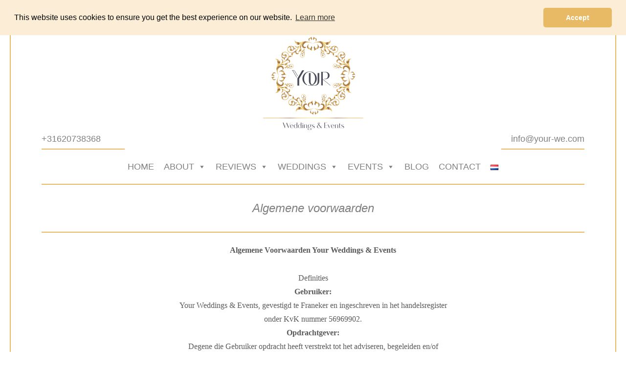

--- FILE ---
content_type: text/html; charset=UTF-8
request_url: https://your-we.com/algemene-voorwaarden%20/
body_size: 18775
content:
<!DOCTYPE html>
<html lang="en-GB">
<head>
<meta charset="UTF-8">
<meta http-equiv="X-UA-Compatible" content="IE=edge">
<meta name="viewport" content="width=device-width, initial-scale=1, shrink-to-fit=no">
<meta name="mobile-web-app-capable" content="yes">
<meta name="apple-mobile-web-app-capable" content="yes">
<meta name="apple-mobile-web-app-title" content="Your Weddings &amp; Events - ">
<link rel="profile" href="http://gmpg.org/xfn/11">
<link rel="pingback" href="https://your-we.com/xmlrpc.php">
<meta name='robots' content='index, follow, max-image-preview:large, max-snippet:-1, max-video-preview:-1' />
<!-- Google Tag Manager for WordPress by gtm4wp.com -->
<script data-cfasync="false" data-pagespeed-no-defer type="text/javascript">//<![CDATA[
var gtm4wp_datalayer_name = "dataLayer";
var dataLayer = dataLayer || [];
//]]>
</script>
<!-- End Google Tag Manager for WordPress by gtm4wp.com -->
<!-- This site is optimized with the Yoast SEO plugin v17.3 - https://yoast.com/wordpress/plugins/seo/ -->
<title>Algemene voorwaarden - Your Weddings &amp; Events</title>
<link rel="canonical" href="https://your-we.com/algemene-voorwaarden/" />
<meta property="og:locale" content="en_GB" />
<meta property="og:type" content="article" />
<meta property="og:title" content="Algemene voorwaarden - Your Weddings &amp; Events" />
<meta property="og:description" content="Algemene Voorwaarden Your Weddings &amp; Events Definities Gebruiker: Your Weddings &amp; Events, gevestigd te Franeker en ingeschreven in het handelsregister onder KvK nummer 56969902. Opdrachtgever: [...]Read More..." />
<meta property="og:url" content="https://your-we.com/algemene-voorwaarden/" />
<meta property="og:site_name" content="Your Weddings &amp; Events" />
<meta property="article:publisher" content="https://www.facebook.com/yourweddingsevents/" />
<meta name="twitter:card" content="summary_large_image" />
<meta name="twitter:site" content="@weddingsevents_" />
<meta name="twitter:label1" content="Estimated reading time" />
<meta name="twitter:data1" content="18 minutes" />
<script type="application/ld+json" class="yoast-schema-graph">{"@context":"https://schema.org","@graph":[{"@type":"Organization","@id":"https://your-we.com/#organization","name":"Your Weddings & Events","url":"https://your-we.com/","sameAs":["https://www.facebook.com/yourweddingsevents/","https://www.instagram.com/yourweddingsevents/","https://nl.pinterest.com/yweddingsevents/","https://twitter.com/weddingsevents_"],"logo":{"@type":"ImageObject","@id":"https://your-we.com/#logo","inLanguage":"en-GB","url":"https://your-we.com/wp-content/uploads/2018/06/your-we-logo.png","contentUrl":"https://your-we.com/wp-content/uploads/2018/06/your-we-logo.png","width":1237,"height":1155,"caption":"Your Weddings & Events"},"image":{"@id":"https://your-we.com/#logo"}},{"@type":"WebSite","@id":"https://your-we.com/#website","url":"https://your-we.com/","name":"Your Weddings & Events","description":"","publisher":{"@id":"https://your-we.com/#organization"},"potentialAction":[{"@type":"SearchAction","target":{"@type":"EntryPoint","urlTemplate":"https://your-we.com/?s={search_term_string}"},"query-input":"required name=search_term_string"}],"inLanguage":"en-GB"},{"@type":"WebPage","@id":"https://your-we.com/algemene-voorwaarden/#webpage","url":"https://your-we.com/algemene-voorwaarden/","name":"Algemene voorwaarden - Your Weddings &amp; Events","isPartOf":{"@id":"https://your-we.com/#website"},"datePublished":"2020-01-14T15:46:15+00:00","dateModified":"2020-01-14T15:46:15+00:00","breadcrumb":{"@id":"https://your-we.com/algemene-voorwaarden/#breadcrumb"},"inLanguage":"en-GB","potentialAction":[{"@type":"ReadAction","target":["https://your-we.com/algemene-voorwaarden/"]}]},{"@type":"BreadcrumbList","@id":"https://your-we.com/algemene-voorwaarden/#breadcrumb","itemListElement":[{"@type":"ListItem","position":1,"name":"Home","item":"https://your-we.com/"},{"@type":"ListItem","position":2,"name":"Algemene voorwaarden"}]}]}</script>
<!-- / Yoast SEO plugin. -->
<link rel='dns-prefetch' href='//www.google.com' />
<link rel="alternate" type="application/rss+xml" title="Your Weddings &amp; Events &raquo; Feed" href="https://your-we.com/feed/" />
<!-- <link rel='stylesheet' id='siteorigin-panels-front-css'  href='https://your-we.com/wp-content/plugins/siteorigin-panels/css/front-flex.min.css?ver=2.14.3' media='all' /> -->
<!-- <link rel='stylesheet' id='megamenu-css'  href='https://your-we.com/wp-content/uploads/maxmegamenu/style_en_gb.css?ver=c0cbcc' media='all' /> -->
<!-- <link rel='stylesheet' id='dashicons-css'  href='https://your-we.com/wp-includes/css/dashicons.min.css?ver=5.8.10' media='all' /> -->
<!-- <link rel='stylesheet' id='child-understrap-styles-css'  href='https://your-we.com/wp-content/themes/your-we/css/child-theme.min.css?ver=0.5.0' media='all' /> -->
<!-- <link rel='stylesheet' id='popup-maker-site-css'  href='//your-we.com/wp-content/uploads/pum/pum-site-styles.css?generated=1634146531&#038;ver=1.16.2' media='all' /> -->
<link rel="stylesheet" type="text/css" href="//your-we.com/wp-content/cache/your-we.com/wpfc-minified/6zwuxu6c/hxeo1.css" media="all"/>
<script src='//your-we.com/wp-content/cache/your-we.com/wpfc-minified/mlf2auy1/2bdlv.js' type="text/javascript"></script>
<!-- <script src='https://your-we.com/wp-includes/js/jquery/jquery.min.js?ver=3.6.0' id='jquery-core-js'></script> -->
<!-- <script src='https://your-we.com/wp-includes/js/jquery/jquery-migrate.min.js?ver=3.3.2' id='jquery-migrate-js'></script> -->
<!-- <script src='https://your-we.com/wp-content/plugins/duracelltomi-google-tag-manager/js/gtm4wp-form-move-tracker.js?ver=1.13.1' id='gtm4wp-form-move-tracker-js'></script> -->
<link rel="https://api.w.org/" href="https://your-we.com/wp-json/" /><link rel="alternate" type="application/json" href="https://your-we.com/wp-json/wp/v2/pages/3531" /><link rel="EditURI" type="application/rsd+xml" title="RSD" href="https://your-we.com/xmlrpc.php?rsd" />
<link rel="wlwmanifest" type="application/wlwmanifest+xml" href="https://your-we.com/wp-includes/wlwmanifest.xml" /> 
<meta name="generator" content="WordPress 5.8.10" />
<link rel='shortlink' href='https://your-we.com/?p=3531' />
<link rel="alternate" type="application/json+oembed" href="https://your-we.com/wp-json/oembed/1.0/embed?url=https%3A%2F%2Fyour-we.com%2Falgemene-voorwaarden%2F" />
<link rel="alternate" type="text/xml+oembed" href="https://your-we.com/wp-json/oembed/1.0/embed?url=https%3A%2F%2Fyour-we.com%2Falgemene-voorwaarden%2F&#038;format=xml" />
<!-- GA Google Analytics @ https://m0n.co/ga -->
<script>
(function(i,s,o,g,r,a,m){i['GoogleAnalyticsObject']=r;i[r]=i[r]||function(){
(i[r].q=i[r].q||[]).push(arguments)},i[r].l=1*new Date();a=s.createElement(o),
m=s.getElementsByTagName(o)[0];a.async=1;a.src=g;m.parentNode.insertBefore(a,m)
})(window,document,'script','https://www.google-analytics.com/analytics.js','ga');
ga('create', 'UA-126456150-1', 'auto');
ga('set', 'anonymizeIp', true);
ga('send', 'pageview');
</script>
<!-- Google Tag Manager for WordPress by gtm4wp.com -->
<script data-cfasync="false" data-pagespeed-no-defer type="text/javascript">//<![CDATA[
var dataLayer_content = {"pagePostType":"page","pagePostType2":"single-page","pagePostAuthor":"J."};
dataLayer.push( dataLayer_content );//]]>
</script>
<script data-cfasync="false">//<![CDATA[
(function(w,d,s,l,i){w[l]=w[l]||[];w[l].push({'gtm.start':
new Date().getTime(),event:'gtm.js'});var f=d.getElementsByTagName(s)[0],
j=d.createElement(s),dl=l!='dataLayer'?'&l='+l:'';j.async=true;j.src=
'//www.googletagmanager.com/gtm.'+'js?id='+i+dl;f.parentNode.insertBefore(j,f);
})(window,document,'script','dataLayer','GTM-558P3J4');//]]>
</script>
<!-- End Google Tag Manager -->
<!-- End Google Tag Manager for WordPress by gtm4wp.com --><meta name="mobile-web-app-capable" content="yes">
<meta name="apple-mobile-web-app-capable" content="yes">
<meta name="apple-mobile-web-app-title" content="Your Weddings &amp; Events - ">
<style type="text/css" media="all"
id="siteorigin-panels-layouts-head">/* Layout 3531 */ #pgc-3531-0-0 { width:100%;width:calc(100% - ( 0 * 30px ) ) } #pl-3531 .so-panel { margin-bottom:30px } #pl-3531 .so-panel:last-of-type { margin-bottom:0px } @media (max-width:780px){ #pg-3531-0.panel-no-style, #pg-3531-0.panel-has-style > .panel-row-style, #pg-3531-0 { -webkit-flex-direction:column;-ms-flex-direction:column;flex-direction:column } #pg-3531-0 > .panel-grid-cell , #pg-3531-0 > .panel-row-style > .panel-grid-cell { width:100%;margin-right:0 } #pg-3531-0 { margin-bottom:px } #pl-3531 .panel-grid-cell { padding:0 } #pl-3531 .panel-grid .panel-grid-cell-empty { display:none } #pl-3531 .panel-grid .panel-grid-cell-mobile-last { margin-bottom:0px }  } </style><link rel="icon" href="https://your-we.com/wp-content/uploads/2018/04/cropped-your-we-logo-e1523596562911-32x32.png" sizes="32x32" />
<link rel="icon" href="https://your-we.com/wp-content/uploads/2018/04/cropped-your-we-logo-e1523596562911-192x192.png" sizes="192x192" />
<link rel="apple-touch-icon" href="https://your-we.com/wp-content/uploads/2018/04/cropped-your-we-logo-e1523596562911-180x180.png" />
<meta name="msapplication-TileImage" content="https://your-we.com/wp-content/uploads/2018/04/cropped-your-we-logo-e1523596562911-270x270.png" />
<style type="text/css">/** Mega Menu CSS: fs **/</style>
</head>
<body class="page-template-default page page-id-3531 wp-custom-logo wp-embed-responsive siteorigin-panels siteorigin-panels-before-js mega-menu-primary understrap-no-sidebar">
<div class="hfeed site" id="page">
<!-- ******************* The Navbar Area ******************* -->
<div id="wrapper-navbar" itemscope itemtype="http://schema.org/WebSite">
<a class="skip-link screen-reader-text sr-only" href="#content">Skip to content</a>
<nav class="navbar navbar-dark">
<div class="container" >
<!-- Your site title as branding in the menu -->
<a href="https://your-we.com/" class="navbar-brand custom-logo-link" rel="home"><img width="205" height="191" src="https://your-we.com/wp-content/uploads/2018/04/your-we-logo-e1523596562911.png" class="img-fluid" alt="Logo Your Weddings &amp; Events" /></a><!-- end custom logo -->
</div>
<div class="container">
<div class="container-contact col-md-6 col-sm-6 col-12">
<a href="callto:0620738368" class="header-contact">+31620738368</a>
</div>
<div class="container-contact col-md-6 col-sm-6 col-12">
<a href="mailto:info@your-we.com" class="header-contact">info@your-we.com</a>
</div>
</div>
<!-- <button class="navbar-toggler" type="button" data-toggle="collapse" data-target="#navbarNavDropdown" aria-controls="navbarNavDropdown" aria-expanded="false" aria-label="Toggle navigation">
<span class="navbar-toggler-icon"></span>
</button> -->
<div class="menu-border"></div>
<!-- The WordPress Menu goes here -->
<div id="mega-menu-wrap-primary" class="mega-menu-wrap"><div class="mega-menu-toggle"><div class="mega-toggle-blocks-left"></div><div class="mega-toggle-blocks-center"><div class='mega-toggle-block mega-menu-toggle-block mega-toggle-block-1' id='mega-toggle-block-1' tabindex='0'><span class='mega-toggle-label' role='button' aria-expanded='false'><span class='mega-toggle-label-closed'>MENU</span><span class='mega-toggle-label-open'>MENU</span></span></div></div><div class="mega-toggle-blocks-right"></div></div><ul id="mega-menu-primary" class="mega-menu max-mega-menu mega-menu-horizontal mega-no-js" data-event="hover_intent" data-effect="fade_up" data-effect-speed="200" data-effect-mobile="disabled" data-effect-speed-mobile="0" data-mobile-force-width="false" data-second-click="go" data-document-click="collapse" data-vertical-behaviour="standard" data-breakpoint="900" data-unbind="true" data-mobile-state="collapse_all" data-hover-intent-timeout="300" data-hover-intent-interval="100"><li class='mega-menu-item mega-menu-item-type-post_type mega-menu-item-object-page mega-align-bottom-left mega-menu-flyout mega-menu-item-163' id='mega-menu-item-163'><a class="mega-menu-link" href="https://your-we.com/home/" tabindex="0">Home</a></li><li class='mega-menu-item mega-menu-item-type-custom mega-menu-item-object-custom mega-menu-item-has-children mega-align-bottom-left mega-menu-flyout mega-disable-link mega-menu-item-168' id='mega-menu-item-168'><a class="mega-menu-link" tabindex="0" aria-haspopup="true" aria-expanded="false" role="button">About<span class="mega-indicator"></span></a>
<ul class="mega-sub-menu">
<li class='mega-menu-item mega-menu-item-type-post_type mega-menu-item-object-page mega-menu-item-249' id='mega-menu-item-249'><a class="mega-menu-link" href="https://your-we.com/your-wedding-events/">Your wedding &#038; events</a></li><li class='mega-menu-item mega-menu-item-type-post_type mega-menu-item-object-page mega-menu-item-215' id='mega-menu-item-215'><a class="mega-menu-link" href="https://your-we.com/meet-our-team/">Meet our team</a></li><li class='mega-menu-item mega-menu-item-type-post_type mega-menu-item-object-page mega-menu-item-3043' id='mega-menu-item-3043'><a class="mega-menu-link" href="https://your-we.com/portfolio-wedding-planner-decoration/">Portfolio</a></li></ul>
</li><li class='mega-menu-item mega-menu-item-type-taxonomy mega-menu-item-object-category mega-menu-item-has-children mega-align-bottom-left mega-menu-flyout mega-menu-item-3944' id='mega-menu-item-3944'><a class="mega-menu-link" href="https://your-we.com/category/geen-categorie-en/" aria-haspopup="true" aria-expanded="false" tabindex="0">Reviews<span class="mega-indicator"></span></a>
<ul class="mega-sub-menu">
<li class='mega-menu-item mega-menu-item-type-post_type mega-menu-item-object-page mega-menu-item-247' id='mega-menu-item-247'><a class="mega-menu-link" href="https://your-we.com/read-the-latest-reviews-by-real-brides/">Testimonials</a></li></ul>
</li><li class='mega-menu-item mega-menu-item-type-custom mega-menu-item-object-custom mega-menu-item-has-children mega-align-bottom-left mega-menu-flyout mega-disable-link mega-menu-item-164' id='mega-menu-item-164'><a class="mega-menu-link" tabindex="0" aria-haspopup="true" aria-expanded="false" role="button">Weddings<span class="mega-indicator"></span></a>
<ul class="mega-sub-menu">
<li class='mega-menu-item mega-menu-item-type-post_type mega-menu-item-object-page mega-menu-item-244' id='mega-menu-item-244'><a class="mega-menu-link" href="https://your-we.com/wedding-planner/">Wedding planner</a></li><li class='mega-menu-item mega-menu-item-type-post_type mega-menu-item-object-page mega-menu-item-242' id='mega-menu-item-242'><a class="mega-menu-link" href="https://your-we.com/masterofceremonies/">Master of Ceremonies</a></li><li class='mega-menu-item mega-menu-item-type-post_type mega-menu-item-object-page mega-menu-item-241' id='mega-menu-item-241'><a class="mega-menu-link" href="https://your-we.com/wedding-planner-stylist-castello-brancaccio/">Wedding Planner Castello Brancaccio</a></li></ul>
</li><li class='mega-menu-item mega-menu-item-type-post_type mega-menu-item-object-page mega-menu-item-has-children mega-align-bottom-left mega-menu-flyout mega-disable-link mega-menu-item-309' id='mega-menu-item-309'><a class="mega-menu-link" tabindex="0" aria-haspopup="true" aria-expanded="false" role="button">Events<span class="mega-indicator"></span></a>
<ul class="mega-sub-menu">
<li class='mega-menu-item mega-menu-item-type-post_type mega-menu-item-object-page mega-menu-item-398' id='mega-menu-item-398'><a class="mega-menu-link" href="https://your-we.com/bar-bat-mitzvah/">Bar/Bat Mitzvah</a></li><li class='mega-menu-item mega-menu-item-type-post_type mega-menu-item-object-page mega-menu-item-397' id='mega-menu-item-397'><a class="mega-menu-link" href="https://your-we.com/birthday-party-planner/">Birthday Party Planner</a></li><li class='mega-menu-item mega-menu-item-type-post_type mega-menu-item-object-page mega-menu-item-396' id='mega-menu-item-396'><a class="mega-menu-link" href="https://your-we.com/elegant-event-planning/">Elegant Events planning</a></li></ul>
</li><li class='mega-menu-item mega-menu-item-type-post_type mega-menu-item-object-page mega-align-bottom-left mega-menu-flyout mega-menu-item-2097' id='mega-menu-item-2097'><a class="mega-menu-link" href="https://your-we.com/blog/" tabindex="0">Blog</a></li><li class='mega-menu-item mega-menu-item-type-post_type mega-menu-item-object-page mega-align-bottom-left mega-menu-flyout mega-menu-item-352' id='mega-menu-item-352'><a class="mega-menu-link" href="https://your-we.com/contact/" tabindex="0">Contact</a></li><li class='mega-lang-item mega-lang-item-6 mega-lang-item-nl mega-no-translation mega-lang-item-first mega-menu-item mega-menu-item-type-custom mega-menu-item-object-custom mega-align-bottom-left mega-menu-flyout mega-menu-item-216-nl lang-item lang-item-6 lang-item-nl no-translation lang-item-first' id='mega-menu-item-216-nl'><a class="mega-menu-link" href="https://your-we.com/home/" tabindex="0"><img src="/wp-content/polylang/nl_NL.png" alt="Nederlands" /></a></li></ul></div>				
</div><!-- .container -->
</nav><!-- .site-navigation -->
</div><!-- #wrapper-navbar end -->
<div class="wrapper" id="page-wrapper">
<div class="container" id="content" tabindex="-1">
<div class="row">
<!-- Do the left sidebar check -->
<div class="col-md content-area" id="primary">
<main class="site-main" id="main">
<article class="post-3531 page type-page status-publish hentry" id="post-3531">
<header class="entry-header">
<h1 class="entry-title">Algemene voorwaarden</h1>
</header><!-- .entry-header -->
<div class="entry-content">
<div id="pl-3531"  class="panel-layout" ><div id="pg-3531-0"  class="panel-grid panel-no-style" ><div id="pgc-3531-0-0"  class="panel-grid-cell" ><div id="panel-3531-0-0-0" class="so-panel widget widget_sow-editor panel-first-child panel-last-child" data-index="0" ><div class="so-widget-sow-editor so-widget-sow-editor-base">
<div class="siteorigin-widget-tinymce textwidget">
<p><strong>Algemene Voorwaarden Your Weddings &amp; Events</strong></p>
<p>Definities<br />
<strong>Gebruiker:</strong><strong><br />
</strong>Your Weddings &amp; Events, gevestigd te Franeker en ingeschreven in het handelsregister<br />
onder KvK nummer 56969902.<br />
<strong>Opdrachtgever:</strong><strong><br />
</strong>Degene die Gebruiker opdracht heeft verstrekt tot het adviseren, begeleiden en/of<br />
bemiddelen bij het organiseren van een bruiloft, een verloving, jubileum of ander event. Bij<br />
bemiddeling komt een overeenkomst tot stand tussen Opdrachtgever en een derde, zoals bedoeld in<br />
artikel 7:425 BW.<br />
<strong>Overeenkomst:</strong><strong><br />
</strong>De overeenkomst van opdracht tot dienstverlening.</p>
<p><strong>Artikel 1 - Algemeen</strong><strong><br />
</strong>1.1 Deze voorwaarden zijn van toepassing op iedere aanbieding, offerte en overeenkomst tussen<br />
Gebruiker en Opdrachtgever, waarop Gebruiker deze voorwaarden van toepassing heeft verklaard,<br />
voor zover van deze voorwaarden niet door partijen uitdrukkelijk en schriftelijk is afgeweken.<br />
1.2 De onderhavige voorwaarden zijn eveneens van toepassing op overeenkomsten met Gebruiker,<br />
voor de uitvoering waarvan door Gebruiker derden worden betrokken.<br />
1.3 Indien één of meer bepalingen in deze algemene voorwaarden geheel of gedeeltelijk nietig zijn<br />
of vernietigd mochten worden, blijven de overige bepalingen van deze algemene voorwaarden<br />
volledig van toepassing en van kracht.<br />
Gebruiker en Opdrachtgever zullen alsdan in overleg treden teneinde<br />
nieuwe bepalingen ter vervanging van de nietige of vernietigde bepalingen overeen te komen,<br />
waarbij zoveel mogelijk het doel en de strekking van de oorspronkelijke bepalingen in acht worden<br />
genomen.<br />
1.4 Toepasselijkheid van andere voorwaarden van Opdrachtgever wordt uitdrukkelijk van de hand<br />
gewezen, tenzij anders schriftelijk is overeengekomen.<br />
1.5 Indien door Gebruiker niet steeds strikte naleving van deze voorwaarden wordt verlangd,<br />
betekent dit niet dat de bepalingen daarvan niet van toepassing zijn, of dat Gebruiker in enigerlei<br />
mate het recht zou verliezen om in andere gevallen de stipte naleving van de bepalingen van deze<br />
voorwaarden te verlangen.<strong><br />
</strong></p>
<p><strong>Artikel 2 - Offertes en aanbiedingen</strong><strong><br />
</strong>2.1 Alle offertes en aanbiedingen van Gebruiker zijn vrijblijvend, tenzij in de offerte of aanbieding een<br />
termijn voor aanvaarding is gesteld. Een offerte of aanbieding vervalt, indien de dienst of het product<br />
waarop de offerte of aanbieding betrekking heeft in de tussentijd niet meer beschikbaar is.<br />
2.2 Gebruiker kan niet aan zijn offertes of aanbiedingen worden gehouden indien de Wederpartij<br />
redelijkerwijs kan begrijpen dat de offertes of aanbiedingen, dan wel een onderdeel daarvan, een<br />
kennelijke vergissing of verschrijving bevat.<br />
2.3 De in een offerte of aanbieding vermelde prijzen zijn inclusief BTW en exclusief heffingen van<br />
overheidswege en eventuele in het kader van de overeenkomst te maken kosten, daaronder<br />
begrepen reis- en verblijf-, verzend- en administratiekosten, tenzij anders aangegeven.<br />
2.4 Een samengestelde prijsopgave verplicht Gebruiker niet tot het verrichten van een gedeelte<br />
van de opdracht tegen een overeenkomstig deel van de opgegeven prijs. Aanbiedingen of offertes<br />
gelden niet automatisch voor toekomstige orders.</p>
<p><strong>Artikel 3 - Totstandkoming en inhoud overeenkomst</strong><strong><br />
</strong>3.1 Een overeenkomst komt tot stand op het moment dat de Opdrachtgever schriftelijk (c.q. telefax<br />
of e-mail) een aanbod van Gebruiker aanvaardt. De Opdrachtgever ontvangt van Gebruiker<br />
schriftelijk een bevestiging van de overeenkomst.<br />
3.2 Indien de aanvaarding (al dan niet op ondergeschikte punten) afwijkt van het in de offerte<br />
opgenomen aanbod is Gebruiker daaraan niet gebonden. De overeenkomst komt dan niet<br />
overeenkomstig deze afwijkende aanvaarding tot stand, tenzij Gebruiker anders aangeeft.<br />
3.3 Aanbiedingen en offertes gelden niet automatisch voor toekomstige opdrachten.</p>
<p><strong>Artikel 4 - Uitvoering van de overeenkomst</strong><strong><br />
</strong>4.1 De overeenkomst houdt voor Gebruiker een inspanningsverplichting in en zal naar beste inzicht,<br />
vermogen en overeenkomstig de eisen van goed vakmanschap worden uitgevoerd.<br />
4.2 Indien en voor zover een goede uitvoering van de overeenkomst dit vereist, heeft Gebruiker het<br />
recht bepaalde werkzaamheden te laten uitvoeren door derden.<br />
4.3 Indien door Gebruiker ingeschakelde derden in het kader van een overeenkomst<br />
werkzaamheden worden verricht op een door Opdrachtgever aangewezen locatie, dient de<br />
Opdrachtgever de kosten te dragen verband houdende met de door die medewerkers in redelijkheid<br />
gewenste faciliteiten.<br />
4.4 Opdrachtgever draagt er zorg voor dat alle gegevens, waarvan Gebruiker aangeeft dat deze<br />
noodzakelijk zijn, of waarvan Opdrachtgever behoort te begrijpen dat deze noodzakelijk zijn voor het<br />
uitvoeren van de overeenkomst, tijdig aan Gebruiker worden verstrekt. Indien de voor de uitvoering<br />
van de overeenkomst benodigde gegevens niet tijdig aan Gebruiker zijn verstrekt, heeft Gebruiker<br />
het recht de uitvoering van de overeenkomst op te schorten en/of de uit de vertraging<br />
voortvloeiende extra kosten volgens de gebruikelijke tarieven aan de Opdrachtgever in rekening te<br />
brengen.<br />
4.5 Indien de Opdrachtgever in gebreke mocht komen in de deugdelijke nakoming van hetgeen<br />
waartoe hij jegens Gebruiker gehouden is, dan is de Opdrachtgever aansprakelijk voor alle schade<br />
(daaronder begrepen kosten) aan de zijde van Gebruiker daardoor direct of indirect ontstaan.<br />
4.6 Gebruiker raadt opdrachtgever aan een bruiloftsverzekering of andere verzekering gericht op het<br />
evenement af te sluiten.</p>
<p><strong>Artikel 5 - Wijzigen van de overeenkomst</strong><strong><br />
</strong>5.1 Indien tijdens de uitvoering van de overeenkomst blijkt dat het voor een behoorlijke uitvoering<br />
daarvan noodzakelijk is om deze te wijzigen of aan te vullen, zullen partijen tijdig en in overleg tot<br />
aanpassing van de overeenkomst overgaan.<br />
5.2 Indien de wijziging van en/of de aanvulling op de overeenkomst financiële en/of kwalitatieve<br />
consequenties zal hebben, zal Gebruiker de Opdrachtgever hierover tevoren inlichten.<br />
De Opdrachtgever aanvaardt de mogelijkheid van wijziging en/of aanvulling van de overeenkomst,<br />
daaronder begrepen de wijziging in prijs.<br />
5.3 Indien de overeenkomst wordt gewijzigd of aangevuld, is Gebruiker gerechtigd om daaraan eerst<br />
uitvoering te geven nadat daarvoor akkoord is gegeven door de binnen Gebruiker bevoegde persoon<br />
en de Opdrachtgever akkoord is gegaan met de voor de uitvoering opgegeven prijs en andere<br />
voorwaarden, daaronder begrepen het alsdan te bepalen tijdstip waarop daaraan uitvoering gegeven<br />
zal worden. Het niet of niet onmiddellijk uitvoeren van de gewijzigde overeenkomst levert geen<br />
wanprestatie van Gebruiker op en is voor de Opdrachtgever evenmin grond om de overeenkomst op<br />
te zeggen. Zonder daarmee in gebreke te komen, kan Gebruiker een verzoek tot wijziging van de<br />
overeenkomst weigeren, indien dit in kwalitatief en / of kwantitatief opzicht gevolg zou kunnen<br />
hebben bijvoorbeeld voor de in dat kader te verrichten werkzaamheden of te leveren zaken.<br />
5.4 Gebruiker behoudt zich het recht voor om wettelijke opgelegde prijsstijgingen en onverwachte<br />
redelijkerwijs noodzakelijke hogere kosten, die plaatsvinden tussen opdrachtbevestiging en de<br />
uitvoering ervan, aan de Opdrachtgever door te berekenen. Gebruiker is verplicht deze<br />
prijswijzigingen zo spoedig mogelijk aan de Opdrachtgever mede te delen en toe te lichten.<br />
5.5 Bovendien mag Gebruiker het overeengekomen bedrag op de offerte verhogen wanneer tijdens<br />
de uitvoering van de werkzaamheden blijkt dat de oorspronkelijk overeengekomen dan wel<br />
verwachte hoeveelheid werk in zodanige mate onvoldoende werd ingeschat bij het sluiten van de<br />
overeenkomst, en zulks niet toerekenbaar is aan Gebruiker, dat in redelijkheid niet van Gebruiker<br />
mag worden verwacht de overeengekomen werkzaamheden te verrichten tegen het oorspronkelijk<br />
overeengekomen bedrag. Gebruiker zal de Opdrachtgever in dat geval van het voornemen tot<br />
verhoging van het bedrag in kennis stellen. Gebruiker zal daarbij de omvang van en de datum waarop<br />
de verhoging zal ingaan, vermelden.<br />
5.6 Gebruiker heeft te allen tijde het recht een overeenkomst, of wijzigingen daarin, te weigeren<br />
en/of te beëindigen, in geval de opdracht in strijd is met enig wettelijke of andere van overheidswege<br />
gegeven bepaling. Gebruiker heeft tevens het recht een overeenkomst te beëindigen/te weigeren,<br />
indien de inhoud naar zijn oordeel de belangen en/of goede naam van zijn onderneming kan<br />
schaden.</p>
<p><strong>Artikel 6 - Opschorting, ontbinding en tussentijdse opzegging van de overeenkomst</strong><strong><br />
</strong>6.1 Gebruiker is bevoegd de nakoming van de verplichtingen op te schorten of de overeenkomst te<br />
ontbinden, indien:<br />
- de Opdrachtgever de verplichtingen uit de overeenkomst niet, niet volledig of niet tijdig nakomt;<br />
- na het sluiten van de overeenkomst Gebruiker ter kennis gekomen omstandigheden goede grond<br />
geven te vrezen dat de Opdrachtgever de verplichtingen niet zal nakomen;<br />
- de Opdrachtgever bij het sluiten van de overeenkomst verzocht is om zekerheid te stellen voor de<br />
voldoening van zijn verplichtingen uit de overeenkomst en deze zekerheid uitblijft of onvoldoende is;<br />
- door de vertraging aan de zijde van de Opdrachtgever niet langer van Gebruiker kan worden<br />
gevergd dat Gebruiker de overeenkomst tegen de oorspronkelijk overeengekomen condities zal<br />
nakomen<br />
- Opdrachtgever eventuele adviezen van Gebruiker op het gebied van veiligheid negeert of afwijst.<br />
6.2 Voorts is Gebruiker bevoegd de overeenkomst te ontbinden indien zich omstandigheden<br />
voordoen welke van dien aard zijn dat nakoming van de overeenkomst onmogelijk is of indien er zich<br />
anderszins omstandigheden voordoen die van dien aard zijn dat ongewijzigde instandhouding van de<br />
overeenkomst in redelijkheid niet van Gebruiker kan worden gevergd.<br />
6.3 Indien de overeenkomst wordt ontbonden zijn de vorderingen van Gebruiker op de<br />
Opdrachtgever onmiddellijk opeisbaar. Indien Gebruiker de nakoming van de verplichtingen<br />
opschort, behoudt hij zijn aanspraken uit de wet en overeenkomst.<br />
6.4 Indien Gebruiker tot opschorting of ontbinding overgaat, is hij op generlei wijze gehouden tot<br />
vergoeding van schade en kosten daardoor op enigerlei wijze ontstaan.<br />
6.5 Indien de ontbinding aan de Opdrachtgever toerekenbaar is, is Gebruiker gerechtigd tot<br />
vergoeding van de schade, daaronder begrepen de kosten, daardoor direct en indirect ontstaan.<br />
Hieronder wordt tevens begrepen het recht op compensatie vanwege het daardoor ontstane en<br />
aannemelijk te maken bezettingsverlies. Voorts is Opdrachtgever alsdan gehouden tot betaling van<br />
declaraties voor tot dan toe verrichte werkzaamheden.<br />
6.6 Indien de Opdrachtgever zijn uit de overeenkomst voortvloeiende verplichtingen niet nakomt en<br />
deze niet-nakoming ontbinding rechtvaardigt, dan is Gebruiker gerechtigd de overeenkomst terstond<br />
en met directe ingang te ontbinden zonder enige verplichting zijnerzijds tot betaling van enige<br />
schadevergoeding of schadeloosstelling, terwijl de Opdrachtgever, uit hoofde van wanprestatie, wél<br />
tot schadevergoeding of schadeloosstelling is verplicht.<br />
6.7 In geval van liquidatie, van (aanvrage van) surséance van betaling of faillissement, van<br />
beslaglegging –indien en voor zover het beslag niet binnen drie maanden is opgeheven - ten laste van<br />
de Opdrachtgever, van schuldsanering of een andere omstandigheid waardoor de Opdrachtgever<br />
niet langer vrijelijk over zijn vermogen kan beschikken, staat het Gebruiker vrij om de overeenkomst<br />
terstond en met directe ingang op te zeggen dan wel de overeenkomst te annuleren, zonder enige<br />
verplichting zijnerzijds tot betaling van enige schadevergoeding of schadeloosstelling. De vorderingen<br />
van Gebruiker op de Opdrachtgever zijn in dat geval onmiddellijk opeisbaar.<br />
6.8 Indien de Opdrachtgever een overeenkomst geheel of gedeeltelijk annuleert, dan zullen de door<br />
Gebruiker gemaakte kosten, waaronder de vergoedingen aan derden, als gevolg van deze annulering<br />
in zijn geheel door Opdrachtgever vergoed worden. De annuleringskosten bedragen 75% van de<br />
totale som van de opdracht bij opzegging van 12 tot 4 weken voor de levering, of 90% van de som<br />
van de opdracht bij opzegging 1 tot 4 weken voor de levering, of 100% van de som van de opdracht<br />
bij opzegging in de laatste week voor levering.</p>
<p><strong>Artikel 7 - Overmacht</strong><strong><br />
</strong>7.1 Gebruiker is niet gehouden tot het nakomen van enige verplichting jegens de Opdrachtgever<br />
indien hij daartoe gehinderd wordt als gevolg van een omstandigheid die niet is te wijten aan schuld,<br />
en noch krachtens de wet, een rechtshandeling of in het verkeer geldende opvattingen voor zijn<br />
rekening komt.<br />
7.2 Onder overmacht wordt in deze algemene voorwaarden verstaan, naast hetgeen daaromtrent in<br />
de wet en jurisprudentie wordt begrepen, alle van buitenkomende oorzaken, voorzien of nietvoorzien, waarop Gebruiker geen invloed kan uitoefenen, doch waardoor Gebruiker niet in staat is<br />
zijn verplichtingen na te komen. Ziekte, ongeval, werkstakingen in het bedrijf van Gebruiker of van<br />
derden daaronder begrepen.<br />
Gebruiker heeft ook het recht zich op overmacht te beroepen indien de omstandigheid die (verdere)<br />
nakoming van de overeenkomst verhindert, intreedt nadat Gebruiker zijn verbintenis had moeten<br />
nakomen.<br />
7.3 Gebruiker kan gedurende de periode dat de overmacht voortduurt de verplichtingen uit de<br />
overeenkomst opschorten. Indien deze periode langer duurt dan twee maanden, dan is ieder der<br />
partijen gerechtigd de overeenkomst te ontbinden, zonder verplichting tot vergoeding van schade<br />
aan de andere partij.<br />
7.4 Voor zoveel Gebruiker ten tijde van het intreden van overmacht zijn verplichtingen uit de<br />
overeenkomst inmiddels gedeeltelijk is nagekomen of deze zal kunnen nakomen, en aan het<br />
nagekomen respectievelijk na te komen gedeelte zelfstandige waarde toekomt, is Gebruiker<br />
gerechtigd om het reeds nagekomen respectievelijk na te komen gedeelte separaat te factureren. De<br />
Opdrachtgever is gehouden deze factuur te voldoen als ware er sprake van een afzonderlijke<br />
overeenkomst.</p>
<p><strong>Artikel 8 - Betaling</strong><strong><br />
</strong>8.1 Betaling dient te geschieden binnen 14 dagen na factuurdatum, op een door Gebruiker aan te<br />
geven wijze in de valuta waarin is gefactureerd, tenzij schriftelijk anders door Gebruiker is aangeven.<br />
8.2 Opdrachtgever brengt voorafgaand aan de uitvoering van de overeenkomst een voorschot van<br />
40% van het geoffreerde bedrag aan Opdrachtgever in rekening.<br />
8.3 De Opdrachtgever ontvangt binnen circa 21 dagen voorafgaand aan het afgesproken event<br />
(bruiloft/ verloving/ jubileum/ander event) een tweede factuur van 60% van het geoffreerde bedrag.<br />
Dit bedrag dient uiterlijk binnen 14 dagen na de factuurdatum te worden voldaan.<br />
Nadat het event (bruiloft/verloving/jubileum/een ander event) heeft plaatsgevonden, ontvangt de<br />
Opdrachtgever nog een derde en tevens laatste factuur op basis van nacalculatie voor de nog niet<br />
eerder gefactureerde kosten en, indien en voor zover dit nog niet is geschied, de gevolgen van door<br />
partijen aangebrachte wijzigingen in de overeenkomst.<br />
8.4 De opdrachtgever die niet tijdig betaalt, is van rechtswege in verzuim, zonder dat een nadere<br />
ingebrekestelling is vereist. Gebruiker is alsdan gerechtigd de wettelijke incassokosten en rente in<br />
rekening te brengen alsmede, indien en voor zover de wet dit toelaat, (aanvullende schade-)<br />
vergoeding te vorderen voor alle ter zake van de overeenkomst reeds gemaakte kosten.<br />
De rente over het opeisbaar bedrag zal worden berekend vanaf het moment dat opdrachtgever in<br />
verzuim is tot het moment van voldoening van het volledige bedrag. Opdrachtgever is over de<br />
incassokosten, indien en voor zover de wet dit toelaat, tevens de wettelijke rente verschuldigd.<br />
8.5 Gebruiker heeft het recht de door opdrachtgever gedane betalingen te later strekken in de eerste<br />
plaats in mindering van de kosten, vervolgens in mindering van de open gevallen rente en tenslotte<br />
in mindering van de hoofdsom en de lopende rente. Gebruiker kan, zonder daardoor in verzuim te<br />
komen, een aanbod tot betaling weigeren, indien de opdrachtgever een andere volgorde van de<br />
toerekening aanwijst. Gebruiker kan volledige aflossing van de hoofdsom weigeren, indien daarbij<br />
niet eveneens de opengevallen en lopende rente alsmede de kosten worden voldaan.</p>
<p><strong>Artikel 9 - Promotiemateriaal</strong><strong><br />
</strong>9.1 Opdrachtgever geeft Gebruiker toestemming om de naam van de opdrachtgever en het<br />
promotiemateriaal, zoals foto’s en/of videomateriaal, met inachtneming van de rechten van de<br />
mogelijke maker daarvan te gebruiken voor promotie doeleinden.<br />
9.2 Gebruiker kan promotiemateriaal gebruiken voor promotie doeleinden zoals referentie op de<br />
website, beursmateriaal, promotie op social media te verstaan Twitter, Facebook, Pinterest en<br />
Istagram etc.<br />
9.3 Het promotiemateriaal wordt slechts gebruikt ten behoeve van promotie van Gebruiker.</p>
<p><strong>Artikel 10 - Onderzoek, klachten en reclames</strong><strong><br />
</strong>10.1 Reclames dienen uiterlijk binnen 2 weken, na de datum van het plaatsvinden van het event<br />
(bruiloft/ verloving/ jubileum/ander event), schriftelijk en voldoende gemotiveerd bij Gebruiker te<br />
worden ingediend. De ingebrekestelling dient een zo gedetailleerd mogelijke omschrijving van de<br />
tekortkoming te bevatten, zodat gebruiker in staat is adequaat te reageren. Het indienen van<br />
reclames ontheft de opdrachtgever niet van zijn verplichting de door Gebruiker ingediende facturen,<br />
tijdig te voldoen.<br />
10.2 Indien de klacht gegrond is, zal Gebruiker binnen een redelijke termijn voor een passende<br />
oplossing zorgen, tenzij dit gezien de omstandigheden in redelijkheid niet van Gebruiker verwacht<br />
kan worden. Indien het alsnog verrichten van de overeengekomen werkzaamheden niet meer<br />
mogelijk of zinvol is, zal gebruiker slechts aansprakelijk zijn binnen de grenzen van artikel 11<br />
aansprakelijkheid.</p>
<p><strong> </strong><strong>Artikel 11 - Aansprakelijkheid</strong><strong><br />
</strong>11.1 Gebruiker zal zijn werkzaamheden naar beste kunnen verrichten en daarbij de zorgvuldigheid in<br />
acht nemen die van Gebruiker kan worden verwacht. Indien een fout wordt gemaakt doordat<br />
Opdrachtgever aan Gebruiker onjuiste of onvolledige informatie heeft verstrekt, is Gebruiker voor de<br />
daardoor ontstane schade niet aansprakelijk. Gebruiker is niet aansprakelijk voor schade, van welke<br />
aard ook, voortvloeiend uit beslissingen die Opdrachtgever - al dan niet in overleg met Gebruiker -<br />
heeft genomen. Opdrachtgever is te allen tijde zelf verantwoordelijk voor gemaakte keuzes. Indien<br />
Gebruiker aansprakelijk mocht zijn voor enigerlei schade, dan is de aansprakelijkheid van Gebruiker<br />
beperkt tot maximaal dat gedeelte van de overeenkomst waarop de aansprakelijkheid betrekking<br />
heeft. De aansprakelijkheid is in ieder geval steeds beperkt tot het bedrag van de uitkering van zijn<br />
verzekeraar in voorkomend geval. Gebruiker is uitsluitend aansprakelijk voor directe schade.<br />
11.2 Onder directe schade wordt uitsluitend verstaan:<br />
- de redelijke kosten ter vaststelling van de oorzaak en de omvang van de schade, voor zover de<br />
vaststelling betrekking heeft op schade in de zin van deze voorwaarden;<br />
- de eventuele redelijke kosten gemaakt om de gebrekkige prestatie van Gebruiker aan de<br />
overeenkomst te laten beantwoorden, voor zoveel deze aan Gebruiker toegerekend kunnen worden;<br />
- redelijke kosten, gemaakt ter voorkoming of beperking van schade, voor zover de Opdrachtgever<br />
aantoont dat deze kosten hebben geleid tot beperking van directe schade als bedoeld in deze<br />
algemene voorwaarden.<br />
11.3 Gebruiker is nimmer aansprakelijk voor indirecte schade, daaronder in ieder geval begrepen<br />
gevolgschade, gederfde winst, gemiste besparingen, schade door bedrijfsstagnatie, kosten<br />
voortvloeiende uit veroordeling in proceskosten, rente- en/of vertragingsschade, schade als gevolg<br />
van het verschaffen van gebrekkige medewerking en/of informatie van Opdrachtgever, en/of schade<br />
wegens door Gebruiker gegeven vrijblijvende inlichtingen of adviezen waarvan de inhoud niet<br />
uitdrukkelijk onderdeel van de schriftelijke overeenkomst vormt.<br />
11.4 De in dit artikel opgenomen beperkingen van de aansprakelijkheid gelden niet indien de schade<br />
is te wijten aan opzet of grove schuld van Gebruiker of zijn leidinggevende ondergeschikten.<br />
11.5 De in lid 1 van dit artikel neergelegde aansprakelijkheidsbeperking wordt mede bedongen ten<br />
behoeve van de door Gebruiker voor de uitvoering van de opdracht ingeschakelde derden.<br />
Gebruiker is nimmer aansprakelijk voor schade door toedoen van derden, waaronder begrepen<br />
leveranciers, die al dan niet na bemiddeling door Gebruiker rechtstreeks met de Opdrachtgever een<br />
overeenkomst hebben gesloten. De werking van artikel 6:76 BW is uitgesloten.<br />
11.6 Werknemers, stagiaires en/of derden hebben geen recht om Gebruiker als ondernemer op<br />
welke wijze ook te verbinden. Opdrachten door hen opgenomen zijn slechts geldig na schriftelijke<br />
bevestiging door Gebruiker zelf of een werknemer die daartoe schriftelijk gemachtigd is en aan u<br />
bevestigd, door Jorien van der Harst namens Gebruiker.<br />
11.7 Gebruiker is niet aansprakelijk voor beschadiging of teniet gaan van bescheiden tijdens vervoer<br />
of tijdens verzending per post, ongeacht of het vervoer of de verzending geschiedt door of namens<br />
Opdrachtgever, Gebruiker of derden.</p>
<p><strong>Artikel 12 – Vrijwaring</strong><strong><br />
</strong>12.1 De Opdrachtgever vrijwaart Gebruiker voor eventuele aanspraken van derden, die in verband<br />
met de uitvoering van de overeenkomst schade lijden en waarvan de oorzaak aan andere dan aan<br />
Gebruiker toerekenbaar is. Hieronder wordt mede begrepen schade, veroorzaakt doordat<br />
Opdrachtgever aan Gebruiker onjuiste of onvolledige informatie heeft verstrekt.<br />
12.2 Indien Gebruiker uit dien hoofde door derden mocht worden aangesproken, dan is de<br />
Opdrachtgever gehouden Gebruiker zowel buiten als in rechte bij te staan en onverwijld al hetgeen<br />
te doen dat van hem in dat geval verwacht mag worden. Mocht de Opdrachtgever in gebreke blijven<br />
in het nemen van adequate maatregelen, dan is Gebruiker, zonder ingebrekestelling, gerechtigd zelf<br />
daartoe over te gaan. Alle kosten en schade aan de zijde van Gebruiker en derden daardoor<br />
ontstaan, komen integraal voor rekening en risico van de Opdrachtgever.<br />
12.3 De Opdrachtgever vrijwaart Gebruiker voor aanspraken van derden met betrekking tot rechten<br />
van intellectuele eigendom op door de opdrachtgever verstrekte materialen of gegevens, die bij de<br />
uitvoering van de overeenkomst worden gebruikt.<br />
12.4 Indien Opdrachtgever aan Gebruiker informatiedragers, elektronische bestanden of software<br />
etc. verstrekt, garandeert deze dat de informatiedragers, elektronische bestanden of software vrij<br />
zijn van virussen en defecten.</p>
<p><strong>Artikel 13 – Geheimhouding en persoonsgegevens</strong><strong><br />
</strong>13.1 Beide partijen zijn verplicht tot geheimhouding van alle vertrouwelijke informatie die zij in het<br />
kader van hun overeenkomst van elkaar of uit andere bron hebben verkregen. Informatie geldt als<br />
vertrouwelijk als dit door de andere partij is medegedeeld of als dit voortvloeit uit de aard van de<br />
informatie.<br />
13.2 Indien, op grond van een wettelijke bepaling of een rechterlijke uitspraak, Gebruiker gehouden<br />
is vertrouwelijke informatie aan door de wet of de bevoegde rechter aangewezen derden mede te<br />
verstrekken, en Gebruiker zich ter zake niet kan beroepen op een wettelijk dan wel door de<br />
bevoegde rechter erkend of toegestaan recht van verschoning, dan is Gebruiker niet gehouden tot<br />
schadevergoeding of schadeloosstelling en is de Opdrachtgever niet gerechtigd tot ontbinding van de<br />
overeenkomst op grond van enige schade, hierdoor ontstaan.<br />
13.3 Gebruiker zal verkregen persoonsgegevens alleen gebruiken voor de uitvoering van de<br />
overeenkomst en ter voldoening aan de wettelijke verplichtingen.</p>
<p><strong>Artikel 14 - Intellectuele eigendom</strong><strong><br />
</strong>14.1 Gebruiker behoudt zich alle rechten van intellectuele eigendom voor met betrekking tot<br />
producten van de geest welke hij gebruikt of heeft gebruikt en/of ontwikkelt en/of heeft ontwikkeld<br />
in het kader van de uitvoering van de overeenkomst, en ten aanzien waarvan hij de auteursrechten<br />
of andere rechten van intellectuele eigendom heeft of geldend kan maken.<br />
14.2 Het is de Opdrachtgever uitdrukkelijk verboden die producten, waaronder mede begrepen<br />
computerprogramma’s, systeemontwerpen, werkwijzen, adviezen, (model)contracten en andere<br />
geestesproducten van Gebruiker, een en ander in de ruimste zin des woords, al dan niet met<br />
inschakeling van derden te verveelvoudigen, te openbaren of te exploiteren. Verveelvoudiging en/of<br />
openbaarmaking en/of exploitatie is slechts na verkregen schriftelijke toestemming van Gebruiker<br />
toegestaan.</p>
<p><strong>Artikel 15 - Geschillen</strong><strong><br />
</strong>15.1 Geschillen tussen Gebruiker en Opdrachtgever worden voorgelegd aan de bevoegde rechter<br />
van de plaats van vestiging van Gebruiker.<br />
15.2 Opdrachtgever heeft het recht om binnen een maand nadat Gebruiker zich jegens hem op lid 1<br />
heeft beroepen, voor beslechting van het geschil door de volgens de wet bevoegde Nederlandse<br />
rechter te kiezen.</p>
<p><strong>Artikel 16 - Toepasselijk recht</strong><strong><br />
</strong>Op elke overeenkomst tussen Gebruiker en de opdrachtgever is Nederlands recht van toepassing.</p>
<p><strong>Artikel 17 - Wijziging, uitleg en vindplaats van de voorwaarden</strong><strong><br />
</strong>17.1 Deze voorwaarden zijn gedeponeerd ten kantore van de Kamer van Koophandel te Leeuwarden.<br />
17.2 Ingeval van uitleg van de inhoud en strekking van deze algemene voorwaarden, is de<br />
Nederlandse tekst daarvan steeds bepalend.<br />
17.3 Van toepassing is steeds de laatst gedeponeerde versie c.q. de versie zoals die gold ten tijde van<br />
het tot stand komen van de overeenkomst met Gebruiker.</p>
</div>
</div></div></div></div></div>
</div><!-- .entry-content -->
<footer class="entry-footer">
</footer><!-- .entry-footer -->
</article><!-- #post-## -->
</main><!-- #main -->
<!-- Do the right sidebar check -->
</div><!-- #closing the primary container from /global-templates/left-sidebar-check.php -->
</div><!-- .row -->
</div><!-- #content -->
</div><!-- #page-wrapper -->

<!-- ******************* The Footer Full-width Widget Area ******************* -->
<div class="wrapper" id="wrapper-footer-full">
<div class="container" id="footer-full-content" tabindex="-1">
<div class="row">
<div id="sow-editor-2" class="footer-widget widget_sow-editor widget-count-4 col-md-3"><div class="so-widget-sow-editor so-widget-sow-editor-base"><h3 class="widget-title">Your Weddings &amp; Events</h3>
<div class="siteorigin-widget-tinymce textwidget">
<p>We plan and coordinate one-of-a-kind, elegant weddings and events.<br />
Your Weddings &amp; Events operates through the Netherlands, Italy and Greece.</p>
<p><a href="http://your-we.com/privacy-policy/">Privacy policy</a><br />
<a href="http://your-we.com/algemene-voorwaarden /"> Algemene voorwaarden </a></p>
</div>
</div></div><!-- .footer-widget --><div id="sow-editor-7" class="footer-widget widget_sow-editor widget-count-4 col-md-3"><div class="so-widget-sow-editor so-widget-sow-editor-base"><h3 class="widget-title">Reviews</h3>
<div class="siteorigin-widget-tinymce textwidget">
<p>Thanks a lot for the wedding!! Without you it would not have been the day it was! We enjoyed every moment.<br />
<strong>B&K</strong></p>
</div>
</div></div><!-- .footer-widget --><div id="custom_html-2" class="widget_text footer-widget widget_custom_html widget-count-4 col-md-3"><h3 class="widget-title">Social media</h3><div class="textwidget custom-html-widget"><ul class="soc">
<li><a class="soc-facebook" href="https://www.facebook.com/yourweddingsevents/" target='_blank' rel="noopener"></a></li>
<li><a class="soc-pinterest" href="https://www.pinterest.com/yweddingsevents/" target='_blank' rel="noopener"></a></li>
<li><a class="soc-instagram soc-icon-last" href="http://instagram.com/yourweddingsevents" target='_blank' rel="noopener"></a></li>
</ul></div></div><!-- .footer-widget --><div id="sow-editor-3" class="footer-widget widget_sow-editor widget-count-4 col-md-3"><div class="so-widget-sow-editor so-widget-sow-editor-base"><h3 class="widget-title">Our partners</h3>
<div class="siteorigin-widget-tinymce textwidget">
<p><a href="https://castellobrancaccio.it/"><img loading="lazy" class="alignnone  wp-image-4174" src="https://your-we.com/wp-content/uploads/2025/03/castellobrancaccio-252x300.png" alt="Weddingplanner-castello-brancaccio" width="92" height="109" srcset="https://your-we.com/wp-content/uploads/2025/03/castellobrancaccio-252x300.png 252w, https://your-we.com/wp-content/uploads/2025/03/castellobrancaccio.png 631w" sizes="(max-width: 92px) 100vw, 92px" /></a></p>
</div>
</div></div><!-- .footer-widget -->
</div>
</div>
</div><!-- #wrapper-footer-full -->
<div class="wrapper footer" id="wrapper-footer">
<div class="container">
<div class="row">
<div class="col-md-12">
<footer class="site-footer" id="colophon">
<div class="site-info">
<a href="http://your-we.com">
Copyright 2025</a>
<span class="sep"> | </span>
<span>Your Weddings & Events</span>
</div><!-- .site-info -->
</footer><!-- #colophon -->
</div><!--col end -->
</div><!-- row end -->
</div><!-- container end -->
</div><!-- wrapper end -->
</div><!-- #page we need this extra closing tag here -->
<script>
jQuery(document).ready(function($){
equalheight = function(container){
var currentTallest = 0,
currentRowStart = 0,
rowDivs = new Array(),
$el,
topPosition = 0;
$(container).each(function() {
$el = $(this);
$($el).height('auto')
topPostion = $el.position().top;
if (currentRowStart != topPostion) {
for (currentDiv = 0 ; currentDiv < rowDivs.length ; currentDiv++) {
rowDivs[currentDiv].height(currentTallest);
}
rowDivs.length = 0; // empty the array
currentRowStart = topPostion;
currentTallest = $el.height();
rowDivs.push($el);
} else {
rowDivs.push($el);
currentTallest = (currentTallest < $el.height()) ? ($el.height()) : (currentTallest);
}
for (currentDiv = 0 ; currentDiv < rowDivs.length ; currentDiv++) {
rowDivs[currentDiv].height(currentTallest);
}
});
}
$(window).load(function() {
equalheight('.all_main .auto_height');
});
$(window).resize(function(){
equalheight('.all_main .auto_height');
});
});
</script>
<script>
//    tabs
jQuery(document).ready(function($){
(function ($) {
$('.soua-tab ul.soua-tabs').addClass('active').find('> li:eq(0)').addClass('current');
$('.soua-tab ul.soua-tabs li a').click(function (g) {
var tab = $(this).closest('.soua-tab'),
index = $(this).closest('li').index();
tab.find('ul.soua-tabs > li').removeClass('current');
$(this).closest('li').addClass('current');
tab.find('.tab_content').find('div.tabs_item').not('div.tabs_item:eq(' + index + ')').slideUp();
tab.find('.tab_content').find('div.tabs_item:eq(' + index + ')').slideDown();
g.preventDefault();
} );
//accordion
//    $('.accordion > li:eq(0) a').addClass('active').next().slideDown();
$('.soua-main .soua-accordion-title').click(function(j) {
var dropDown = $(this).closest('.soua-accordion').find('.soua-accordion-content');
$(this).closest('.soua-accordion').find('.soua-accordion-content').not(dropDown).slideUp();
if ($(this).hasClass('active')) {
$(this).removeClass('active');
} else {
$(this).closest('.soua-accordion').find('.soua-accordion-title .active').removeClass('active');
$(this).addClass('active');
}
dropDown.stop(false, true).slideToggle();
j.preventDefault();
});
})(jQuery);
});
</script><!--Start of Tawk.to Script (0.5.5)-->
<script type="text/javascript">
var Tawk_API=Tawk_API||{};
var Tawk_LoadStart=new Date();
(function(){
var s1=document.createElement("script"),s0=document.getElementsByTagName("script")[0];
s1.async=true;
s1.src='https://embed.tawk.to/5d15d83736eab9721119ab65/default';
s1.charset='UTF-8';
s1.setAttribute('crossorigin','*');
s0.parentNode.insertBefore(s1,s0);
})();
</script>
<!--End of Tawk.to Script (0.5.5)-->
<div id="pum-363" class="pum pum-overlay pum-theme-356 pum-theme-default-theme popmake-overlay click_open" data-popmake="{&quot;id&quot;:363,&quot;slug&quot;:&quot;contact&quot;,&quot;theme_id&quot;:356,&quot;cookies&quot;:[],&quot;triggers&quot;:[{&quot;type&quot;:&quot;click_open&quot;,&quot;settings&quot;:{&quot;extra_selectors&quot;:&quot;&quot;,&quot;cookie_name&quot;:null}}],&quot;mobile_disabled&quot;:null,&quot;tablet_disabled&quot;:null,&quot;meta&quot;:{&quot;display&quot;:{&quot;stackable&quot;:false,&quot;overlay_disabled&quot;:false,&quot;scrollable_content&quot;:false,&quot;disable_reposition&quot;:false,&quot;size&quot;:&quot;medium&quot;,&quot;responsive_min_width&quot;:&quot;0%&quot;,&quot;responsive_min_width_unit&quot;:false,&quot;responsive_max_width&quot;:&quot;100%&quot;,&quot;responsive_max_width_unit&quot;:false,&quot;custom_width&quot;:&quot;640px&quot;,&quot;custom_width_unit&quot;:false,&quot;custom_height&quot;:&quot;380px&quot;,&quot;custom_height_unit&quot;:false,&quot;custom_height_auto&quot;:false,&quot;location&quot;:&quot;center top&quot;,&quot;position_from_trigger&quot;:false,&quot;position_top&quot;:&quot;100&quot;,&quot;position_left&quot;:&quot;0&quot;,&quot;position_bottom&quot;:&quot;0&quot;,&quot;position_right&quot;:&quot;0&quot;,&quot;position_fixed&quot;:false,&quot;animation_type&quot;:&quot;fade&quot;,&quot;animation_speed&quot;:&quot;350&quot;,&quot;animation_origin&quot;:&quot;center top&quot;,&quot;overlay_zindex&quot;:false,&quot;zindex&quot;:&quot;1999999999&quot;},&quot;close&quot;:{&quot;text&quot;:&quot;&quot;,&quot;button_delay&quot;:&quot;0&quot;,&quot;overlay_click&quot;:false,&quot;esc_press&quot;:false,&quot;f4_press&quot;:false},&quot;click_open&quot;:[]}}" role="dialog" aria-hidden="true" aria-labelledby="pum_popup_title_363">
<div id="popmake-363" class="pum-container popmake theme-356 pum-responsive pum-responsive-medium responsive size-medium">
<div id="pum_popup_title_363" class="pum-title popmake-title">
Contact			</div>
<div class="pum-content popmake-content" tabindex="0">
<p>Contact opnemen via onderstaand formulier? Uw gegevens worden veilig bewaard en alleen door ons gebruikt om contact op te nemen.</p>
<div id="wpcf7-f12321-p683-o4" class="wpcf7" dir="ltr" lang="nl-NL" role="form"></div>
<div role="form" class="wpcf7" id="wpcf7-f366-o1" lang="nl-NL" dir="ltr">
<div class="screen-reader-response"><p role="status" aria-live="polite" aria-atomic="true"></p> <ul></ul></div>
<form action="/algemene-voorwaarden%20/#wpcf7-f366-o1" method="post" class="wpcf7-form init" novalidate="novalidate" data-status="init">
<div style="display: none;">
<input type="hidden" name="_wpcf7" value="366" />
<input type="hidden" name="_wpcf7_version" value="5.5.1" />
<input type="hidden" name="_wpcf7_locale" value="nl_NL" />
<input type="hidden" name="_wpcf7_unit_tag" value="wpcf7-f366-o1" />
<input type="hidden" name="_wpcf7_container_post" value="0" />
<input type="hidden" name="_wpcf7_posted_data_hash" value="" />
<input type="hidden" name="_wpcf7_recaptcha_response" value="" />
</div>
<p><label>Name (*)</label><br />
<span class="wpcf7-form-control-wrap your-name"><input type="text" name="your-name" value="" size="40" class="wpcf7-form-control wpcf7-text wpcf7-validates-as-required" aria-required="true" aria-invalid="false" /></span> </p>
<p><label>Contact number</label><br />
<span class="wpcf7-form-control-wrap contactnumber"><input type="tel" name="contactnumber" value="" size="40" class="wpcf7-form-control wpcf7-text wpcf7-tel wpcf7-validates-as-tel" aria-invalid="false" /></span></p>
<p><label> E-mail (*)</label><br />
<span class="wpcf7-form-control-wrap your-email"><input type="email" name="your-email" value="" size="40" class="wpcf7-form-control wpcf7-text wpcf7-email wpcf7-validates-as-required wpcf7-validates-as-email" aria-required="true" aria-invalid="false" /></span> </p>
<p><label>Event date</label><br />
<span class="wpcf7-form-control-wrap eventdate"><input type="date" name="eventdate" value="" class="wpcf7-form-control wpcf7-date wpcf7-validates-as-date" aria-invalid="false" /></span></p>
<p><label>Tell us about your event (*)</label><br />
<span class="wpcf7-form-control-wrap your-message"><textarea name="your-message" cols="40" rows="10" class="wpcf7-form-control wpcf7-textarea wpcf7-validates-as-required" aria-required="true" aria-invalid="false"></textarea></span> </p>
<p><input type="submit" value="Submit" class="wpcf7-form-control has-spinner wpcf7-submit" /></p>
<input type='hidden' class='wpcf7-pum' value='{"closepopup":false,"closedelay":0,"openpopup":false,"openpopup_id":0}' /><div class="wpcf7-response-output" aria-hidden="true"></div></form></div>
</div>
<button type="button" class="pum-close popmake-close" aria-label="Close">
X            </button>
</div>
</div>
<div id="pum-961" class="pum pum-overlay pum-theme-356 pum-theme-default-theme popmake-overlay click_open" data-popmake="{&quot;id&quot;:961,&quot;slug&quot;:&quot;contact-nl&quot;,&quot;theme_id&quot;:356,&quot;cookies&quot;:[],&quot;triggers&quot;:[{&quot;type&quot;:&quot;click_open&quot;,&quot;settings&quot;:{&quot;extra_selectors&quot;:&quot;&quot;,&quot;cookie_name&quot;:null}}],&quot;mobile_disabled&quot;:null,&quot;tablet_disabled&quot;:null,&quot;meta&quot;:{&quot;display&quot;:{&quot;stackable&quot;:false,&quot;overlay_disabled&quot;:false,&quot;scrollable_content&quot;:false,&quot;disable_reposition&quot;:false,&quot;size&quot;:&quot;medium&quot;,&quot;responsive_min_width&quot;:&quot;0%&quot;,&quot;responsive_min_width_unit&quot;:false,&quot;responsive_max_width&quot;:&quot;100%&quot;,&quot;responsive_max_width_unit&quot;:false,&quot;custom_width&quot;:&quot;640px&quot;,&quot;custom_width_unit&quot;:false,&quot;custom_height&quot;:&quot;380px&quot;,&quot;custom_height_unit&quot;:false,&quot;custom_height_auto&quot;:false,&quot;location&quot;:&quot;center top&quot;,&quot;position_from_trigger&quot;:false,&quot;position_top&quot;:&quot;100&quot;,&quot;position_left&quot;:&quot;0&quot;,&quot;position_bottom&quot;:&quot;0&quot;,&quot;position_right&quot;:&quot;0&quot;,&quot;position_fixed&quot;:false,&quot;animation_type&quot;:&quot;fade&quot;,&quot;animation_speed&quot;:&quot;350&quot;,&quot;animation_origin&quot;:&quot;center top&quot;,&quot;overlay_zindex&quot;:false,&quot;zindex&quot;:&quot;1999999999&quot;},&quot;close&quot;:{&quot;text&quot;:&quot;&quot;,&quot;button_delay&quot;:&quot;0&quot;,&quot;overlay_click&quot;:false,&quot;esc_press&quot;:false,&quot;f4_press&quot;:false},&quot;click_open&quot;:[]}}" role="dialog" aria-hidden="true" aria-labelledby="pum_popup_title_961">
<div id="popmake-961" class="pum-container popmake theme-356 pum-responsive pum-responsive-medium responsive size-medium">
<div id="pum_popup_title_961" class="pum-title popmake-title">
Contact formulier			</div>
<div class="pum-content popmake-content" tabindex="0">
<p>Heeft u een vraag of wenst u informatie te ontvangen over onze diensten? Vul dan onderstaand formulier in.<br />
Wij gebruiken uw gegevens alleen om op uw bericht te reageren en bewaren uw gegevens niet langer dan nodig is.</p>
<div id="wpcf7-f12321-p683-o4" class="wpcf7" dir="ltr" lang="nl-NL" role="form"></div>
<div role="form" class="wpcf7" id="wpcf7-f958-o2" lang="nl-NL" dir="ltr">
<div class="screen-reader-response"><p role="status" aria-live="polite" aria-atomic="true"></p> <ul></ul></div>
<form action="/algemene-voorwaarden%20/#wpcf7-f958-o2" method="post" class="wpcf7-form init" novalidate="novalidate" data-status="init">
<div style="display: none;">
<input type="hidden" name="_wpcf7" value="958" />
<input type="hidden" name="_wpcf7_version" value="5.5.1" />
<input type="hidden" name="_wpcf7_locale" value="nl_NL" />
<input type="hidden" name="_wpcf7_unit_tag" value="wpcf7-f958-o2" />
<input type="hidden" name="_wpcf7_container_post" value="0" />
<input type="hidden" name="_wpcf7_posted_data_hash" value="" />
<input type="hidden" name="_wpcf7_recaptcha_response" value="" />
</div>
<p><label>Uw naam(*)</label><br />
<span class="wpcf7-form-control-wrap your-name"><input type="text" name="your-name" value="" size="40" class="wpcf7-form-control wpcf7-text wpcf7-validates-as-required" aria-required="true" aria-invalid="false" /></span></p>
<p><label>Telefoonnummer </label><br />
<span class="wpcf7-form-control-wrap contactnumber"><input type="tel" name="contactnumber" value="" size="40" class="wpcf7-form-control wpcf7-text wpcf7-tel wpcf7-validates-as-tel" aria-invalid="false" /></span></p>
<p><label>E-mailadres (*) </label><br />
<span class="wpcf7-form-control-wrap your-email"><input type="email" name="your-email" value="" size="40" class="wpcf7-form-control wpcf7-text wpcf7-email wpcf7-validates-as-required wpcf7-validates-as-email" aria-required="true" aria-invalid="false" /></span> </p>
<p><label>Datum evenement </label><br />
<span class="wpcf7-form-control-wrap eventdate"><input type="date" name="eventdate" value="" class="wpcf7-form-control wpcf7-date wpcf7-validates-as-date" aria-invalid="false" /></span></p>
<p><label> Vertel ons over uw evenement (*) </label><br />
<span class="wpcf7-form-control-wrap your-message"><textarea name="your-message" cols="40" rows="10" class="wpcf7-form-control wpcf7-textarea wpcf7-validates-as-required" aria-required="true" aria-invalid="false"></textarea></span> </p>
<p><input type="submit" value="Submit" class="wpcf7-form-control has-spinner wpcf7-submit" /></p>
<input type='hidden' class='wpcf7-pum' value='{"closepopup":false,"closedelay":0,"openpopup":false,"openpopup_id":0}' /><div class="wpcf7-response-output" aria-hidden="true"></div></form></div>
</div>
<button type="button" class="pum-close popmake-close" aria-label="Close">
X            </button>
</div>
</div>
<div id="pum-1301" class="pum pum-overlay pum-theme-356 pum-theme-default-theme popmake-overlay click_open" data-popmake="{&quot;id&quot;:1301,&quot;slug&quot;:&quot;contact-en&quot;,&quot;theme_id&quot;:356,&quot;cookies&quot;:[],&quot;triggers&quot;:[{&quot;type&quot;:&quot;click_open&quot;,&quot;settings&quot;:{&quot;extra_selectors&quot;:&quot;&quot;,&quot;cookie_name&quot;:null}}],&quot;mobile_disabled&quot;:null,&quot;tablet_disabled&quot;:null,&quot;meta&quot;:{&quot;display&quot;:{&quot;stackable&quot;:false,&quot;overlay_disabled&quot;:false,&quot;scrollable_content&quot;:false,&quot;disable_reposition&quot;:false,&quot;size&quot;:&quot;medium&quot;,&quot;responsive_min_width&quot;:&quot;0%&quot;,&quot;responsive_min_width_unit&quot;:false,&quot;responsive_max_width&quot;:&quot;100%&quot;,&quot;responsive_max_width_unit&quot;:false,&quot;custom_width&quot;:&quot;640px&quot;,&quot;custom_width_unit&quot;:false,&quot;custom_height&quot;:&quot;380px&quot;,&quot;custom_height_unit&quot;:false,&quot;custom_height_auto&quot;:false,&quot;location&quot;:&quot;center top&quot;,&quot;position_from_trigger&quot;:false,&quot;position_top&quot;:&quot;100&quot;,&quot;position_left&quot;:&quot;0&quot;,&quot;position_bottom&quot;:&quot;0&quot;,&quot;position_right&quot;:&quot;0&quot;,&quot;position_fixed&quot;:false,&quot;animation_type&quot;:&quot;fade&quot;,&quot;animation_speed&quot;:&quot;350&quot;,&quot;animation_origin&quot;:&quot;center top&quot;,&quot;overlay_zindex&quot;:false,&quot;zindex&quot;:&quot;1999999999&quot;},&quot;close&quot;:{&quot;text&quot;:&quot;&quot;,&quot;button_delay&quot;:&quot;0&quot;,&quot;overlay_click&quot;:false,&quot;esc_press&quot;:false,&quot;f4_press&quot;:false},&quot;click_open&quot;:[]}}" role="dialog" aria-hidden="true" aria-labelledby="pum_popup_title_1301">
<div id="popmake-1301" class="pum-container popmake theme-356 pum-responsive pum-responsive-medium responsive size-medium">
<div id="pum_popup_title_1301" class="pum-title popmake-title">
Contact			</div>
<div class="pum-content popmake-content" tabindex="0">
<p>If you&#8217;d like to find out more about our services, please fill out the enquiry form below.<br />
We will only use your personal information to respond to your enquiry and not store your personal data longer than necessary.</p>
<div role="form" class="wpcf7" id="wpcf7-f366-o3" lang="nl-NL" dir="ltr">
<div class="screen-reader-response"><p role="status" aria-live="polite" aria-atomic="true"></p> <ul></ul></div>
<form action="/algemene-voorwaarden%20/#wpcf7-f366-o3" method="post" class="wpcf7-form init" novalidate="novalidate" data-status="init">
<div style="display: none;">
<input type="hidden" name="_wpcf7" value="366" />
<input type="hidden" name="_wpcf7_version" value="5.5.1" />
<input type="hidden" name="_wpcf7_locale" value="nl_NL" />
<input type="hidden" name="_wpcf7_unit_tag" value="wpcf7-f366-o3" />
<input type="hidden" name="_wpcf7_container_post" value="0" />
<input type="hidden" name="_wpcf7_posted_data_hash" value="" />
<input type="hidden" name="_wpcf7_recaptcha_response" value="" />
</div>
<p><label>Name (*)</label><br />
<span class="wpcf7-form-control-wrap your-name"><input type="text" name="your-name" value="" size="40" class="wpcf7-form-control wpcf7-text wpcf7-validates-as-required" aria-required="true" aria-invalid="false" /></span> </p>
<p><label>Contact number</label><br />
<span class="wpcf7-form-control-wrap contactnumber"><input type="tel" name="contactnumber" value="" size="40" class="wpcf7-form-control wpcf7-text wpcf7-tel wpcf7-validates-as-tel" aria-invalid="false" /></span></p>
<p><label> E-mail (*)</label><br />
<span class="wpcf7-form-control-wrap your-email"><input type="email" name="your-email" value="" size="40" class="wpcf7-form-control wpcf7-text wpcf7-email wpcf7-validates-as-required wpcf7-validates-as-email" aria-required="true" aria-invalid="false" /></span> </p>
<p><label>Event date</label><br />
<span class="wpcf7-form-control-wrap eventdate"><input type="date" name="eventdate" value="" class="wpcf7-form-control wpcf7-date wpcf7-validates-as-date" aria-invalid="false" /></span></p>
<p><label>Tell us about your event (*)</label><br />
<span class="wpcf7-form-control-wrap your-message"><textarea name="your-message" cols="40" rows="10" class="wpcf7-form-control wpcf7-textarea wpcf7-validates-as-required" aria-required="true" aria-invalid="false"></textarea></span> </p>
<p><input type="submit" value="Submit" class="wpcf7-form-control has-spinner wpcf7-submit" /></p>
<input type='hidden' class='wpcf7-pum' value='{"closepopup":false,"closedelay":0,"openpopup":false,"openpopup_id":0}' /><div class="wpcf7-response-output" aria-hidden="true"></div></form></div>
</div>
<button type="button" class="pum-close popmake-close" aria-label="Close">
X            </button>
</div>
</div>
<!-- <link rel='stylesheet' id='owl-css-css'  href='https://your-we.com/wp-content/plugins/addon-so-widgets-bundle/css/owl.carousel.css?ver=5.8.10' media='all' /> -->
<!-- <link rel='stylesheet' id='widgets-css-css'  href='https://your-we.com/wp-content/plugins/addon-so-widgets-bundle/css/widgets.css?ver=5.8.10' media='all' /> -->
<link rel="stylesheet" type="text/css" href="//your-we.com/wp-content/cache/your-we.com/wpfc-minified/qvi7bbmd/hxb98.css" media="all"/>
<script src='https://your-we.com/wp-includes/js/dist/vendor/regenerator-runtime.min.js?ver=0.13.7' id='regenerator-runtime-js'></script>
<script src='https://your-we.com/wp-includes/js/dist/vendor/wp-polyfill.min.js?ver=3.15.0' id='wp-polyfill-js'></script>
<script id='contact-form-7-js-extra'>
var wpcf7 = {"api":{"root":"https:\/\/your-we.com\/wp-json\/","namespace":"contact-form-7\/v1"}};
var wpcf7 = {"api":{"root":"https:\/\/your-we.com\/wp-json\/","namespace":"contact-form-7\/v1"}};
var wpcf7 = {"api":{"root":"https:\/\/your-we.com\/wp-json\/","namespace":"contact-form-7\/v1"}};
var wpcf7 = {"api":{"root":"https:\/\/your-we.com\/wp-json\/","namespace":"contact-form-7\/v1"}};
</script>
<script src='https://your-we.com/wp-content/plugins/contact-form-7/includes/js/index.js?ver=5.5.1' id='contact-form-7-js'></script>
<script src='https://your-we.com/wp-content/themes/your-we/js/child-theme.min.js?ver=0.5.0' id='child-understrap-scripts-js'></script>
<script src='https://your-we.com/wp-includes/js/jquery/ui/core.min.js?ver=1.12.1' id='jquery-ui-core-js'></script>
<script id='popup-maker-site-js-extra'>
var pum_vars = {"version":"1.16.2","pm_dir_url":"https:\/\/your-we.com\/wp-content\/plugins\/popup-maker\/","ajaxurl":"https:\/\/your-we.com\/wp-admin\/admin-ajax.php","restapi":"https:\/\/your-we.com\/wp-json\/pum\/v1","rest_nonce":null,"default_theme":"356","debug_mode":"","disable_tracking":"","home_url":"\/","message_position":"top","core_sub_forms_enabled":"1","popups":[],"analytics_route":"analytics","analytics_api":"https:\/\/your-we.com\/wp-json\/pum\/v1"};
var pum_sub_vars = {"ajaxurl":"https:\/\/your-we.com\/wp-admin\/admin-ajax.php","message_position":"top"};
var pum_popups = {"pum-363":{"triggers":[],"cookies":[],"disable_on_mobile":false,"disable_on_tablet":false,"atc_promotion":null,"explain":null,"type_section":null,"theme_id":"356","size":"medium","responsive_min_width":"0%","responsive_max_width":"100%","custom_width":"640px","custom_height_auto":false,"custom_height":"380px","scrollable_content":false,"animation_type":"fade","animation_speed":"350","animation_origin":"center top","open_sound":"none","custom_sound":"","location":"center top","position_top":"100","position_bottom":"0","position_left":"0","position_right":"0","position_from_trigger":false,"position_fixed":false,"overlay_disabled":false,"stackable":false,"disable_reposition":false,"zindex":"1999999999","close_button_delay":"0","fi_promotion":null,"close_on_form_submission":false,"close_on_form_submission_delay":0,"close_on_overlay_click":false,"close_on_esc_press":false,"close_on_f4_press":false,"disable_form_reopen":false,"disable_accessibility":false,"theme_slug":"default-theme","id":363,"slug":"contact"},"pum-961":{"triggers":[],"cookies":[],"disable_on_mobile":false,"disable_on_tablet":false,"atc_promotion":null,"explain":null,"type_section":null,"theme_id":"356","size":"medium","responsive_min_width":"0%","responsive_max_width":"100%","custom_width":"640px","custom_height_auto":false,"custom_height":"380px","scrollable_content":false,"animation_type":"fade","animation_speed":"350","animation_origin":"center top","open_sound":"none","custom_sound":"","location":"center top","position_top":"100","position_bottom":"0","position_left":"0","position_right":"0","position_from_trigger":false,"position_fixed":false,"overlay_disabled":false,"stackable":false,"disable_reposition":false,"zindex":"1999999999","close_button_delay":"0","fi_promotion":null,"close_on_form_submission":false,"close_on_form_submission_delay":0,"close_on_overlay_click":false,"close_on_esc_press":false,"close_on_f4_press":false,"disable_form_reopen":false,"disable_accessibility":false,"theme_slug":"default-theme","id":961,"slug":"contact-nl"},"pum-1301":{"triggers":[],"cookies":[],"disable_on_mobile":false,"disable_on_tablet":false,"atc_promotion":null,"explain":null,"type_section":null,"theme_id":"356","size":"medium","responsive_min_width":"0%","responsive_max_width":"100%","custom_width":"640px","custom_height_auto":false,"custom_height":"380px","scrollable_content":false,"animation_type":"fade","animation_speed":"350","animation_origin":"center top","open_sound":"none","custom_sound":"","location":"center top","position_top":"100","position_bottom":"0","position_left":"0","position_right":"0","position_from_trigger":false,"position_fixed":false,"overlay_disabled":false,"stackable":false,"disable_reposition":false,"zindex":"1999999999","close_button_delay":"0","fi_promotion":null,"close_on_form_submission":false,"close_on_form_submission_delay":0,"close_on_overlay_click":false,"close_on_esc_press":false,"close_on_f4_press":false,"disable_form_reopen":false,"disable_accessibility":false,"theme_slug":"default-theme","id":1301,"slug":"contact-en"}};
</script>
<script src='//your-we.com/wp-content/uploads/pum/pum-site-scripts.js?defer&#038;generated=1634146531&#038;ver=1.16.2' id='popup-maker-site-js'></script>
<script src='https://www.google.com/recaptcha/api.js?render=6LexKJUUAAAAAHsL8fs_7dNLRm6lU5TjxYauxd1E&#038;ver=3.0' id='google-recaptcha-js'></script>
<script id='wpcf7-recaptcha-js-extra'>
var wpcf7_recaptcha = {"sitekey":"6LexKJUUAAAAAHsL8fs_7dNLRm6lU5TjxYauxd1E","actions":{"homepage":"homepage","contactform":"contactform"}};
</script>
<script src='https://your-we.com/wp-content/plugins/contact-form-7/modules/recaptcha/index.js?ver=5.5.1' id='wpcf7-recaptcha-js'></script>
<script src='https://your-we.com/wp-includes/js/hoverIntent.min.js?ver=1.10.1' id='hoverIntent-js'></script>
<script id='megamenu-js-extra'>
var megamenu = {"timeout":"300","interval":"100"};
</script>
<script src='https://your-we.com/wp-content/plugins/megamenu/js/maxmegamenu.js?ver=2.9.4' id='megamenu-js'></script>
<script src='https://your-we.com/wp-includes/js/wp-embed.min.js?ver=5.8.10' id='wp-embed-js'></script>
<script src='https://your-we.com/wp-content/plugins/addon-so-widgets-bundle/js/owl.carousel.min.js?ver=5.8.10' id='owl-js-js'></script>
<script type='text/javascript'>
(function() {
var expirationDate = new Date();
expirationDate.setTime( expirationDate.getTime() + 31536000 * 1000 );
document.cookie = "pll_language=en; expires=" + expirationDate.toUTCString() + "; path=/; secure; SameSite=Lax";
}());
</script>
<script type="text/javascript">document.body.className = document.body.className.replace("siteorigin-panels-before-js","");</script>
</body>
<link rel="stylesheet" type="text/css" href="https://cdn.jsdelivr.net/npm/cookieconsent@3/build/cookieconsent.min.css" />
<script src="https://cdn.jsdelivr.net/npm/cookieconsent@3/build/cookieconsent.min.js" data-cfasync="false"></script>
<script>
window.cookieconsent.initialise({
"palette": {
"popup": {
"background": "#fceed6",
"text": "#000000"
},
"button": {
"background": "#e8ba65",
"text": "#ffffff"
}
},
"theme": "classic",
"position": "top",
"content": {
"message": "This website uses cookies to ensure you get the best experience on our website.",
"dismiss": "Accept",
"href": "https://your-we.com/privacy-policy/"
}
});
</script>
</html><!-- WP Fastest Cache file was created in 0.1470890045166 seconds, on 22-03-25 6:58:37 --><!-- via php -->

--- FILE ---
content_type: text/html; charset=utf-8
request_url: https://www.google.com/recaptcha/api2/anchor?ar=1&k=6LexKJUUAAAAAHsL8fs_7dNLRm6lU5TjxYauxd1E&co=aHR0cHM6Ly95b3VyLXdlLmNvbTo0NDM.&hl=en&v=PoyoqOPhxBO7pBk68S4YbpHZ&size=invisible&anchor-ms=20000&execute-ms=30000&cb=e1rtgy9oz9wp
body_size: 48582
content:
<!DOCTYPE HTML><html dir="ltr" lang="en"><head><meta http-equiv="Content-Type" content="text/html; charset=UTF-8">
<meta http-equiv="X-UA-Compatible" content="IE=edge">
<title>reCAPTCHA</title>
<style type="text/css">
/* cyrillic-ext */
@font-face {
  font-family: 'Roboto';
  font-style: normal;
  font-weight: 400;
  font-stretch: 100%;
  src: url(//fonts.gstatic.com/s/roboto/v48/KFO7CnqEu92Fr1ME7kSn66aGLdTylUAMa3GUBHMdazTgWw.woff2) format('woff2');
  unicode-range: U+0460-052F, U+1C80-1C8A, U+20B4, U+2DE0-2DFF, U+A640-A69F, U+FE2E-FE2F;
}
/* cyrillic */
@font-face {
  font-family: 'Roboto';
  font-style: normal;
  font-weight: 400;
  font-stretch: 100%;
  src: url(//fonts.gstatic.com/s/roboto/v48/KFO7CnqEu92Fr1ME7kSn66aGLdTylUAMa3iUBHMdazTgWw.woff2) format('woff2');
  unicode-range: U+0301, U+0400-045F, U+0490-0491, U+04B0-04B1, U+2116;
}
/* greek-ext */
@font-face {
  font-family: 'Roboto';
  font-style: normal;
  font-weight: 400;
  font-stretch: 100%;
  src: url(//fonts.gstatic.com/s/roboto/v48/KFO7CnqEu92Fr1ME7kSn66aGLdTylUAMa3CUBHMdazTgWw.woff2) format('woff2');
  unicode-range: U+1F00-1FFF;
}
/* greek */
@font-face {
  font-family: 'Roboto';
  font-style: normal;
  font-weight: 400;
  font-stretch: 100%;
  src: url(//fonts.gstatic.com/s/roboto/v48/KFO7CnqEu92Fr1ME7kSn66aGLdTylUAMa3-UBHMdazTgWw.woff2) format('woff2');
  unicode-range: U+0370-0377, U+037A-037F, U+0384-038A, U+038C, U+038E-03A1, U+03A3-03FF;
}
/* math */
@font-face {
  font-family: 'Roboto';
  font-style: normal;
  font-weight: 400;
  font-stretch: 100%;
  src: url(//fonts.gstatic.com/s/roboto/v48/KFO7CnqEu92Fr1ME7kSn66aGLdTylUAMawCUBHMdazTgWw.woff2) format('woff2');
  unicode-range: U+0302-0303, U+0305, U+0307-0308, U+0310, U+0312, U+0315, U+031A, U+0326-0327, U+032C, U+032F-0330, U+0332-0333, U+0338, U+033A, U+0346, U+034D, U+0391-03A1, U+03A3-03A9, U+03B1-03C9, U+03D1, U+03D5-03D6, U+03F0-03F1, U+03F4-03F5, U+2016-2017, U+2034-2038, U+203C, U+2040, U+2043, U+2047, U+2050, U+2057, U+205F, U+2070-2071, U+2074-208E, U+2090-209C, U+20D0-20DC, U+20E1, U+20E5-20EF, U+2100-2112, U+2114-2115, U+2117-2121, U+2123-214F, U+2190, U+2192, U+2194-21AE, U+21B0-21E5, U+21F1-21F2, U+21F4-2211, U+2213-2214, U+2216-22FF, U+2308-230B, U+2310, U+2319, U+231C-2321, U+2336-237A, U+237C, U+2395, U+239B-23B7, U+23D0, U+23DC-23E1, U+2474-2475, U+25AF, U+25B3, U+25B7, U+25BD, U+25C1, U+25CA, U+25CC, U+25FB, U+266D-266F, U+27C0-27FF, U+2900-2AFF, U+2B0E-2B11, U+2B30-2B4C, U+2BFE, U+3030, U+FF5B, U+FF5D, U+1D400-1D7FF, U+1EE00-1EEFF;
}
/* symbols */
@font-face {
  font-family: 'Roboto';
  font-style: normal;
  font-weight: 400;
  font-stretch: 100%;
  src: url(//fonts.gstatic.com/s/roboto/v48/KFO7CnqEu92Fr1ME7kSn66aGLdTylUAMaxKUBHMdazTgWw.woff2) format('woff2');
  unicode-range: U+0001-000C, U+000E-001F, U+007F-009F, U+20DD-20E0, U+20E2-20E4, U+2150-218F, U+2190, U+2192, U+2194-2199, U+21AF, U+21E6-21F0, U+21F3, U+2218-2219, U+2299, U+22C4-22C6, U+2300-243F, U+2440-244A, U+2460-24FF, U+25A0-27BF, U+2800-28FF, U+2921-2922, U+2981, U+29BF, U+29EB, U+2B00-2BFF, U+4DC0-4DFF, U+FFF9-FFFB, U+10140-1018E, U+10190-1019C, U+101A0, U+101D0-101FD, U+102E0-102FB, U+10E60-10E7E, U+1D2C0-1D2D3, U+1D2E0-1D37F, U+1F000-1F0FF, U+1F100-1F1AD, U+1F1E6-1F1FF, U+1F30D-1F30F, U+1F315, U+1F31C, U+1F31E, U+1F320-1F32C, U+1F336, U+1F378, U+1F37D, U+1F382, U+1F393-1F39F, U+1F3A7-1F3A8, U+1F3AC-1F3AF, U+1F3C2, U+1F3C4-1F3C6, U+1F3CA-1F3CE, U+1F3D4-1F3E0, U+1F3ED, U+1F3F1-1F3F3, U+1F3F5-1F3F7, U+1F408, U+1F415, U+1F41F, U+1F426, U+1F43F, U+1F441-1F442, U+1F444, U+1F446-1F449, U+1F44C-1F44E, U+1F453, U+1F46A, U+1F47D, U+1F4A3, U+1F4B0, U+1F4B3, U+1F4B9, U+1F4BB, U+1F4BF, U+1F4C8-1F4CB, U+1F4D6, U+1F4DA, U+1F4DF, U+1F4E3-1F4E6, U+1F4EA-1F4ED, U+1F4F7, U+1F4F9-1F4FB, U+1F4FD-1F4FE, U+1F503, U+1F507-1F50B, U+1F50D, U+1F512-1F513, U+1F53E-1F54A, U+1F54F-1F5FA, U+1F610, U+1F650-1F67F, U+1F687, U+1F68D, U+1F691, U+1F694, U+1F698, U+1F6AD, U+1F6B2, U+1F6B9-1F6BA, U+1F6BC, U+1F6C6-1F6CF, U+1F6D3-1F6D7, U+1F6E0-1F6EA, U+1F6F0-1F6F3, U+1F6F7-1F6FC, U+1F700-1F7FF, U+1F800-1F80B, U+1F810-1F847, U+1F850-1F859, U+1F860-1F887, U+1F890-1F8AD, U+1F8B0-1F8BB, U+1F8C0-1F8C1, U+1F900-1F90B, U+1F93B, U+1F946, U+1F984, U+1F996, U+1F9E9, U+1FA00-1FA6F, U+1FA70-1FA7C, U+1FA80-1FA89, U+1FA8F-1FAC6, U+1FACE-1FADC, U+1FADF-1FAE9, U+1FAF0-1FAF8, U+1FB00-1FBFF;
}
/* vietnamese */
@font-face {
  font-family: 'Roboto';
  font-style: normal;
  font-weight: 400;
  font-stretch: 100%;
  src: url(//fonts.gstatic.com/s/roboto/v48/KFO7CnqEu92Fr1ME7kSn66aGLdTylUAMa3OUBHMdazTgWw.woff2) format('woff2');
  unicode-range: U+0102-0103, U+0110-0111, U+0128-0129, U+0168-0169, U+01A0-01A1, U+01AF-01B0, U+0300-0301, U+0303-0304, U+0308-0309, U+0323, U+0329, U+1EA0-1EF9, U+20AB;
}
/* latin-ext */
@font-face {
  font-family: 'Roboto';
  font-style: normal;
  font-weight: 400;
  font-stretch: 100%;
  src: url(//fonts.gstatic.com/s/roboto/v48/KFO7CnqEu92Fr1ME7kSn66aGLdTylUAMa3KUBHMdazTgWw.woff2) format('woff2');
  unicode-range: U+0100-02BA, U+02BD-02C5, U+02C7-02CC, U+02CE-02D7, U+02DD-02FF, U+0304, U+0308, U+0329, U+1D00-1DBF, U+1E00-1E9F, U+1EF2-1EFF, U+2020, U+20A0-20AB, U+20AD-20C0, U+2113, U+2C60-2C7F, U+A720-A7FF;
}
/* latin */
@font-face {
  font-family: 'Roboto';
  font-style: normal;
  font-weight: 400;
  font-stretch: 100%;
  src: url(//fonts.gstatic.com/s/roboto/v48/KFO7CnqEu92Fr1ME7kSn66aGLdTylUAMa3yUBHMdazQ.woff2) format('woff2');
  unicode-range: U+0000-00FF, U+0131, U+0152-0153, U+02BB-02BC, U+02C6, U+02DA, U+02DC, U+0304, U+0308, U+0329, U+2000-206F, U+20AC, U+2122, U+2191, U+2193, U+2212, U+2215, U+FEFF, U+FFFD;
}
/* cyrillic-ext */
@font-face {
  font-family: 'Roboto';
  font-style: normal;
  font-weight: 500;
  font-stretch: 100%;
  src: url(//fonts.gstatic.com/s/roboto/v48/KFO7CnqEu92Fr1ME7kSn66aGLdTylUAMa3GUBHMdazTgWw.woff2) format('woff2');
  unicode-range: U+0460-052F, U+1C80-1C8A, U+20B4, U+2DE0-2DFF, U+A640-A69F, U+FE2E-FE2F;
}
/* cyrillic */
@font-face {
  font-family: 'Roboto';
  font-style: normal;
  font-weight: 500;
  font-stretch: 100%;
  src: url(//fonts.gstatic.com/s/roboto/v48/KFO7CnqEu92Fr1ME7kSn66aGLdTylUAMa3iUBHMdazTgWw.woff2) format('woff2');
  unicode-range: U+0301, U+0400-045F, U+0490-0491, U+04B0-04B1, U+2116;
}
/* greek-ext */
@font-face {
  font-family: 'Roboto';
  font-style: normal;
  font-weight: 500;
  font-stretch: 100%;
  src: url(//fonts.gstatic.com/s/roboto/v48/KFO7CnqEu92Fr1ME7kSn66aGLdTylUAMa3CUBHMdazTgWw.woff2) format('woff2');
  unicode-range: U+1F00-1FFF;
}
/* greek */
@font-face {
  font-family: 'Roboto';
  font-style: normal;
  font-weight: 500;
  font-stretch: 100%;
  src: url(//fonts.gstatic.com/s/roboto/v48/KFO7CnqEu92Fr1ME7kSn66aGLdTylUAMa3-UBHMdazTgWw.woff2) format('woff2');
  unicode-range: U+0370-0377, U+037A-037F, U+0384-038A, U+038C, U+038E-03A1, U+03A3-03FF;
}
/* math */
@font-face {
  font-family: 'Roboto';
  font-style: normal;
  font-weight: 500;
  font-stretch: 100%;
  src: url(//fonts.gstatic.com/s/roboto/v48/KFO7CnqEu92Fr1ME7kSn66aGLdTylUAMawCUBHMdazTgWw.woff2) format('woff2');
  unicode-range: U+0302-0303, U+0305, U+0307-0308, U+0310, U+0312, U+0315, U+031A, U+0326-0327, U+032C, U+032F-0330, U+0332-0333, U+0338, U+033A, U+0346, U+034D, U+0391-03A1, U+03A3-03A9, U+03B1-03C9, U+03D1, U+03D5-03D6, U+03F0-03F1, U+03F4-03F5, U+2016-2017, U+2034-2038, U+203C, U+2040, U+2043, U+2047, U+2050, U+2057, U+205F, U+2070-2071, U+2074-208E, U+2090-209C, U+20D0-20DC, U+20E1, U+20E5-20EF, U+2100-2112, U+2114-2115, U+2117-2121, U+2123-214F, U+2190, U+2192, U+2194-21AE, U+21B0-21E5, U+21F1-21F2, U+21F4-2211, U+2213-2214, U+2216-22FF, U+2308-230B, U+2310, U+2319, U+231C-2321, U+2336-237A, U+237C, U+2395, U+239B-23B7, U+23D0, U+23DC-23E1, U+2474-2475, U+25AF, U+25B3, U+25B7, U+25BD, U+25C1, U+25CA, U+25CC, U+25FB, U+266D-266F, U+27C0-27FF, U+2900-2AFF, U+2B0E-2B11, U+2B30-2B4C, U+2BFE, U+3030, U+FF5B, U+FF5D, U+1D400-1D7FF, U+1EE00-1EEFF;
}
/* symbols */
@font-face {
  font-family: 'Roboto';
  font-style: normal;
  font-weight: 500;
  font-stretch: 100%;
  src: url(//fonts.gstatic.com/s/roboto/v48/KFO7CnqEu92Fr1ME7kSn66aGLdTylUAMaxKUBHMdazTgWw.woff2) format('woff2');
  unicode-range: U+0001-000C, U+000E-001F, U+007F-009F, U+20DD-20E0, U+20E2-20E4, U+2150-218F, U+2190, U+2192, U+2194-2199, U+21AF, U+21E6-21F0, U+21F3, U+2218-2219, U+2299, U+22C4-22C6, U+2300-243F, U+2440-244A, U+2460-24FF, U+25A0-27BF, U+2800-28FF, U+2921-2922, U+2981, U+29BF, U+29EB, U+2B00-2BFF, U+4DC0-4DFF, U+FFF9-FFFB, U+10140-1018E, U+10190-1019C, U+101A0, U+101D0-101FD, U+102E0-102FB, U+10E60-10E7E, U+1D2C0-1D2D3, U+1D2E0-1D37F, U+1F000-1F0FF, U+1F100-1F1AD, U+1F1E6-1F1FF, U+1F30D-1F30F, U+1F315, U+1F31C, U+1F31E, U+1F320-1F32C, U+1F336, U+1F378, U+1F37D, U+1F382, U+1F393-1F39F, U+1F3A7-1F3A8, U+1F3AC-1F3AF, U+1F3C2, U+1F3C4-1F3C6, U+1F3CA-1F3CE, U+1F3D4-1F3E0, U+1F3ED, U+1F3F1-1F3F3, U+1F3F5-1F3F7, U+1F408, U+1F415, U+1F41F, U+1F426, U+1F43F, U+1F441-1F442, U+1F444, U+1F446-1F449, U+1F44C-1F44E, U+1F453, U+1F46A, U+1F47D, U+1F4A3, U+1F4B0, U+1F4B3, U+1F4B9, U+1F4BB, U+1F4BF, U+1F4C8-1F4CB, U+1F4D6, U+1F4DA, U+1F4DF, U+1F4E3-1F4E6, U+1F4EA-1F4ED, U+1F4F7, U+1F4F9-1F4FB, U+1F4FD-1F4FE, U+1F503, U+1F507-1F50B, U+1F50D, U+1F512-1F513, U+1F53E-1F54A, U+1F54F-1F5FA, U+1F610, U+1F650-1F67F, U+1F687, U+1F68D, U+1F691, U+1F694, U+1F698, U+1F6AD, U+1F6B2, U+1F6B9-1F6BA, U+1F6BC, U+1F6C6-1F6CF, U+1F6D3-1F6D7, U+1F6E0-1F6EA, U+1F6F0-1F6F3, U+1F6F7-1F6FC, U+1F700-1F7FF, U+1F800-1F80B, U+1F810-1F847, U+1F850-1F859, U+1F860-1F887, U+1F890-1F8AD, U+1F8B0-1F8BB, U+1F8C0-1F8C1, U+1F900-1F90B, U+1F93B, U+1F946, U+1F984, U+1F996, U+1F9E9, U+1FA00-1FA6F, U+1FA70-1FA7C, U+1FA80-1FA89, U+1FA8F-1FAC6, U+1FACE-1FADC, U+1FADF-1FAE9, U+1FAF0-1FAF8, U+1FB00-1FBFF;
}
/* vietnamese */
@font-face {
  font-family: 'Roboto';
  font-style: normal;
  font-weight: 500;
  font-stretch: 100%;
  src: url(//fonts.gstatic.com/s/roboto/v48/KFO7CnqEu92Fr1ME7kSn66aGLdTylUAMa3OUBHMdazTgWw.woff2) format('woff2');
  unicode-range: U+0102-0103, U+0110-0111, U+0128-0129, U+0168-0169, U+01A0-01A1, U+01AF-01B0, U+0300-0301, U+0303-0304, U+0308-0309, U+0323, U+0329, U+1EA0-1EF9, U+20AB;
}
/* latin-ext */
@font-face {
  font-family: 'Roboto';
  font-style: normal;
  font-weight: 500;
  font-stretch: 100%;
  src: url(//fonts.gstatic.com/s/roboto/v48/KFO7CnqEu92Fr1ME7kSn66aGLdTylUAMa3KUBHMdazTgWw.woff2) format('woff2');
  unicode-range: U+0100-02BA, U+02BD-02C5, U+02C7-02CC, U+02CE-02D7, U+02DD-02FF, U+0304, U+0308, U+0329, U+1D00-1DBF, U+1E00-1E9F, U+1EF2-1EFF, U+2020, U+20A0-20AB, U+20AD-20C0, U+2113, U+2C60-2C7F, U+A720-A7FF;
}
/* latin */
@font-face {
  font-family: 'Roboto';
  font-style: normal;
  font-weight: 500;
  font-stretch: 100%;
  src: url(//fonts.gstatic.com/s/roboto/v48/KFO7CnqEu92Fr1ME7kSn66aGLdTylUAMa3yUBHMdazQ.woff2) format('woff2');
  unicode-range: U+0000-00FF, U+0131, U+0152-0153, U+02BB-02BC, U+02C6, U+02DA, U+02DC, U+0304, U+0308, U+0329, U+2000-206F, U+20AC, U+2122, U+2191, U+2193, U+2212, U+2215, U+FEFF, U+FFFD;
}
/* cyrillic-ext */
@font-face {
  font-family: 'Roboto';
  font-style: normal;
  font-weight: 900;
  font-stretch: 100%;
  src: url(//fonts.gstatic.com/s/roboto/v48/KFO7CnqEu92Fr1ME7kSn66aGLdTylUAMa3GUBHMdazTgWw.woff2) format('woff2');
  unicode-range: U+0460-052F, U+1C80-1C8A, U+20B4, U+2DE0-2DFF, U+A640-A69F, U+FE2E-FE2F;
}
/* cyrillic */
@font-face {
  font-family: 'Roboto';
  font-style: normal;
  font-weight: 900;
  font-stretch: 100%;
  src: url(//fonts.gstatic.com/s/roboto/v48/KFO7CnqEu92Fr1ME7kSn66aGLdTylUAMa3iUBHMdazTgWw.woff2) format('woff2');
  unicode-range: U+0301, U+0400-045F, U+0490-0491, U+04B0-04B1, U+2116;
}
/* greek-ext */
@font-face {
  font-family: 'Roboto';
  font-style: normal;
  font-weight: 900;
  font-stretch: 100%;
  src: url(//fonts.gstatic.com/s/roboto/v48/KFO7CnqEu92Fr1ME7kSn66aGLdTylUAMa3CUBHMdazTgWw.woff2) format('woff2');
  unicode-range: U+1F00-1FFF;
}
/* greek */
@font-face {
  font-family: 'Roboto';
  font-style: normal;
  font-weight: 900;
  font-stretch: 100%;
  src: url(//fonts.gstatic.com/s/roboto/v48/KFO7CnqEu92Fr1ME7kSn66aGLdTylUAMa3-UBHMdazTgWw.woff2) format('woff2');
  unicode-range: U+0370-0377, U+037A-037F, U+0384-038A, U+038C, U+038E-03A1, U+03A3-03FF;
}
/* math */
@font-face {
  font-family: 'Roboto';
  font-style: normal;
  font-weight: 900;
  font-stretch: 100%;
  src: url(//fonts.gstatic.com/s/roboto/v48/KFO7CnqEu92Fr1ME7kSn66aGLdTylUAMawCUBHMdazTgWw.woff2) format('woff2');
  unicode-range: U+0302-0303, U+0305, U+0307-0308, U+0310, U+0312, U+0315, U+031A, U+0326-0327, U+032C, U+032F-0330, U+0332-0333, U+0338, U+033A, U+0346, U+034D, U+0391-03A1, U+03A3-03A9, U+03B1-03C9, U+03D1, U+03D5-03D6, U+03F0-03F1, U+03F4-03F5, U+2016-2017, U+2034-2038, U+203C, U+2040, U+2043, U+2047, U+2050, U+2057, U+205F, U+2070-2071, U+2074-208E, U+2090-209C, U+20D0-20DC, U+20E1, U+20E5-20EF, U+2100-2112, U+2114-2115, U+2117-2121, U+2123-214F, U+2190, U+2192, U+2194-21AE, U+21B0-21E5, U+21F1-21F2, U+21F4-2211, U+2213-2214, U+2216-22FF, U+2308-230B, U+2310, U+2319, U+231C-2321, U+2336-237A, U+237C, U+2395, U+239B-23B7, U+23D0, U+23DC-23E1, U+2474-2475, U+25AF, U+25B3, U+25B7, U+25BD, U+25C1, U+25CA, U+25CC, U+25FB, U+266D-266F, U+27C0-27FF, U+2900-2AFF, U+2B0E-2B11, U+2B30-2B4C, U+2BFE, U+3030, U+FF5B, U+FF5D, U+1D400-1D7FF, U+1EE00-1EEFF;
}
/* symbols */
@font-face {
  font-family: 'Roboto';
  font-style: normal;
  font-weight: 900;
  font-stretch: 100%;
  src: url(//fonts.gstatic.com/s/roboto/v48/KFO7CnqEu92Fr1ME7kSn66aGLdTylUAMaxKUBHMdazTgWw.woff2) format('woff2');
  unicode-range: U+0001-000C, U+000E-001F, U+007F-009F, U+20DD-20E0, U+20E2-20E4, U+2150-218F, U+2190, U+2192, U+2194-2199, U+21AF, U+21E6-21F0, U+21F3, U+2218-2219, U+2299, U+22C4-22C6, U+2300-243F, U+2440-244A, U+2460-24FF, U+25A0-27BF, U+2800-28FF, U+2921-2922, U+2981, U+29BF, U+29EB, U+2B00-2BFF, U+4DC0-4DFF, U+FFF9-FFFB, U+10140-1018E, U+10190-1019C, U+101A0, U+101D0-101FD, U+102E0-102FB, U+10E60-10E7E, U+1D2C0-1D2D3, U+1D2E0-1D37F, U+1F000-1F0FF, U+1F100-1F1AD, U+1F1E6-1F1FF, U+1F30D-1F30F, U+1F315, U+1F31C, U+1F31E, U+1F320-1F32C, U+1F336, U+1F378, U+1F37D, U+1F382, U+1F393-1F39F, U+1F3A7-1F3A8, U+1F3AC-1F3AF, U+1F3C2, U+1F3C4-1F3C6, U+1F3CA-1F3CE, U+1F3D4-1F3E0, U+1F3ED, U+1F3F1-1F3F3, U+1F3F5-1F3F7, U+1F408, U+1F415, U+1F41F, U+1F426, U+1F43F, U+1F441-1F442, U+1F444, U+1F446-1F449, U+1F44C-1F44E, U+1F453, U+1F46A, U+1F47D, U+1F4A3, U+1F4B0, U+1F4B3, U+1F4B9, U+1F4BB, U+1F4BF, U+1F4C8-1F4CB, U+1F4D6, U+1F4DA, U+1F4DF, U+1F4E3-1F4E6, U+1F4EA-1F4ED, U+1F4F7, U+1F4F9-1F4FB, U+1F4FD-1F4FE, U+1F503, U+1F507-1F50B, U+1F50D, U+1F512-1F513, U+1F53E-1F54A, U+1F54F-1F5FA, U+1F610, U+1F650-1F67F, U+1F687, U+1F68D, U+1F691, U+1F694, U+1F698, U+1F6AD, U+1F6B2, U+1F6B9-1F6BA, U+1F6BC, U+1F6C6-1F6CF, U+1F6D3-1F6D7, U+1F6E0-1F6EA, U+1F6F0-1F6F3, U+1F6F7-1F6FC, U+1F700-1F7FF, U+1F800-1F80B, U+1F810-1F847, U+1F850-1F859, U+1F860-1F887, U+1F890-1F8AD, U+1F8B0-1F8BB, U+1F8C0-1F8C1, U+1F900-1F90B, U+1F93B, U+1F946, U+1F984, U+1F996, U+1F9E9, U+1FA00-1FA6F, U+1FA70-1FA7C, U+1FA80-1FA89, U+1FA8F-1FAC6, U+1FACE-1FADC, U+1FADF-1FAE9, U+1FAF0-1FAF8, U+1FB00-1FBFF;
}
/* vietnamese */
@font-face {
  font-family: 'Roboto';
  font-style: normal;
  font-weight: 900;
  font-stretch: 100%;
  src: url(//fonts.gstatic.com/s/roboto/v48/KFO7CnqEu92Fr1ME7kSn66aGLdTylUAMa3OUBHMdazTgWw.woff2) format('woff2');
  unicode-range: U+0102-0103, U+0110-0111, U+0128-0129, U+0168-0169, U+01A0-01A1, U+01AF-01B0, U+0300-0301, U+0303-0304, U+0308-0309, U+0323, U+0329, U+1EA0-1EF9, U+20AB;
}
/* latin-ext */
@font-face {
  font-family: 'Roboto';
  font-style: normal;
  font-weight: 900;
  font-stretch: 100%;
  src: url(//fonts.gstatic.com/s/roboto/v48/KFO7CnqEu92Fr1ME7kSn66aGLdTylUAMa3KUBHMdazTgWw.woff2) format('woff2');
  unicode-range: U+0100-02BA, U+02BD-02C5, U+02C7-02CC, U+02CE-02D7, U+02DD-02FF, U+0304, U+0308, U+0329, U+1D00-1DBF, U+1E00-1E9F, U+1EF2-1EFF, U+2020, U+20A0-20AB, U+20AD-20C0, U+2113, U+2C60-2C7F, U+A720-A7FF;
}
/* latin */
@font-face {
  font-family: 'Roboto';
  font-style: normal;
  font-weight: 900;
  font-stretch: 100%;
  src: url(//fonts.gstatic.com/s/roboto/v48/KFO7CnqEu92Fr1ME7kSn66aGLdTylUAMa3yUBHMdazQ.woff2) format('woff2');
  unicode-range: U+0000-00FF, U+0131, U+0152-0153, U+02BB-02BC, U+02C6, U+02DA, U+02DC, U+0304, U+0308, U+0329, U+2000-206F, U+20AC, U+2122, U+2191, U+2193, U+2212, U+2215, U+FEFF, U+FFFD;
}

</style>
<link rel="stylesheet" type="text/css" href="https://www.gstatic.com/recaptcha/releases/PoyoqOPhxBO7pBk68S4YbpHZ/styles__ltr.css">
<script nonce="090o15NtP99MlbrrVCbDrg" type="text/javascript">window['__recaptcha_api'] = 'https://www.google.com/recaptcha/api2/';</script>
<script type="text/javascript" src="https://www.gstatic.com/recaptcha/releases/PoyoqOPhxBO7pBk68S4YbpHZ/recaptcha__en.js" nonce="090o15NtP99MlbrrVCbDrg">
      
    </script></head>
<body><div id="rc-anchor-alert" class="rc-anchor-alert"></div>
<input type="hidden" id="recaptcha-token" value="[base64]">
<script type="text/javascript" nonce="090o15NtP99MlbrrVCbDrg">
      recaptcha.anchor.Main.init("[\x22ainput\x22,[\x22bgdata\x22,\x22\x22,\[base64]/[base64]/[base64]/bmV3IHJbeF0oY1swXSk6RT09Mj9uZXcgclt4XShjWzBdLGNbMV0pOkU9PTM/bmV3IHJbeF0oY1swXSxjWzFdLGNbMl0pOkU9PTQ/[base64]/[base64]/[base64]/[base64]/[base64]/[base64]/[base64]/[base64]\x22,\[base64]\\u003d\x22,\x22w7nCkVTClEbDlsOSw7cNc8K3VMKbJG3CkTMrw5HCm8OuwoRjw6vDtsK6woDDvkcANcOAwoPClcKow51BYcO4U0LCmMO+Iy3Dr8KWf8KEc0dwZH1Aw54xc3pUcsOjfsK/w7LChMKVw5YpX8KLQcKeOSJfFMKcw4zDuVDDkUHCvk/ClGpgK8KgZsOew6VZw40pwrlrICnCk8KwaQfDpMK6asKuw7tPw7htIMK0w4HCvsO0wozDigHDvMKcw5LCscKMcn/CuFMdasODwqbDsMKvwpB/[base64]/Cs8KLO8OROFDDusKmw6V2EcKjw7RmwqTDhGxpw5HCk2bDhkvCncKYw5fCrih4BMOkw6oUez/Cs8KuB1kBw5MeNcOBUTNpdsOkwo1QSsK3w4/[base64]/DuDfDkTPCrsOlwoZPw6Acw5/[base64]/CksKtwpNjw4MGwoNAw4zDiXnCiWDDkWTDrcKZw7rDmTB1wpFDd8KzG8KoBcO6wr/Cs8K5ecK1woVrO0B6OcKzF8Omw6wLwrVRY8K1wpwvbCV6w5BrVsKSwo0uw5XDl1F/bBHDkcOxwqHCgsO8Gz7CocOSwos7woc1w7pQNcOSc2dkfMKZQMKGPsO3EjzCsW0Vw6PDs0Qkw6ZWwpxfw5bCq0wLHcObwrrDon4Aw5HCulLCncKEHljDmMOjC0hfdUgkOsKjwpLDh1/DusONw73DskPDt8OaUHLDlyt0wo9Kw5xOwrLCtsK8wog2KsKJFjXDghrCqjrCszLDogQWw6/DmcKsCnIuw5EsSsOIwqQWUMOMQ0NXaMOSc8KGX8O3w4LCtFTCnGAGF8OYED7Cn8KqwobDinpgwpFNKcOeAsOGw5/DsENEw7nDlEZuw7DChMKXwobDmMOTwrDCrnnDjAZ3w7PCmFHCpsKBPmw3w6/DgsKtcWbCvcKPw7AZCXrCu1jCusOvwoTCrT0KwoHCkRrCgsOBw546wq5Gw6jCij5dFsKZw53DuV0ICMOvZcKfF03DssKVaW7CkcK9w4YdwrwjEDXCv8OnwoMPcMOqwrk5XMOlZcOGCsOEGzBSw70TwrVVw5jDlmvCsz/ChMO3wqzCmcKJAsK/wr7Ckz/Dr8OqZ8KCakE9PzMZOMKewp/CpC8xw7DCsGHCmD/Dky5ZwoHDg8KkwrhGAn0+w5DCuF/Dj8KlB0w2w7JHYcKDw7E9wqxjw7rDj0/[base64]/VjjDkjjDjcOIwpDCkx8ew75awp/[base64]/CpcOiw7rDiXwHTjHCgF9qwp81GcO6wr3Cti3DvcOyw6Epwqs6w5lFw6oQwrvCrcO1w5PCsMOiBsKEw7Fjw6LClAAaX8OTDsKrw7zDgsKewqvDt8KjXcKxw6vCjydowr1Jwqh/[base64]/DjTHCknvCp8OoCgwcw5VMBmzDmcOhCcO/w63DgxPCo8K6w4IPWHlOw4XCmMOewpEZw4DDh0nDrQXDuRobw4bDocK8w5HDosOYw4DDozM0w4MaSsK4d07CkTjDjEokwpwAd2FYIMOpwo9tX1JDPGLDv17CssKMCcOBdT/CtWMAwo5ew6bDmWlmw5w2TUbCi8KEwodmw6HCmcOISHY2wqzDpMKlw6B+JcKlw61Sw6PCu8OKwqYAwod2w5jDm8OCaizDjRDDq8OzYkR1wqZIMmzDhMK1McK8w4p1w4hzw5fDkMKZw55UwoLCjcO5w4PCs2dTSzDCo8KawoPDq05Cw4t2wrnDiQd7wrXCmk/DqsKgw4x+w5LDt8KywpUnVsO/K8OHwqPDjcK1w7ZLVnU0w4t9w4jCpjvDlwMLWyINOm3CusKOVMK1wrxsAcOWCMKnTDNvcMO0MigOwqJ/w70wPMKrc8OQwqLCpHfCnxQYPMKewpPDiwEkVsKnSMOUdGYcw5PCgcODCGvDp8KJw6kyGm3DtcOjw5BjaMKKUiXDgAN1wq1Uwr/DrMOeDcO5wo/DucO5wpHDo2Muw43CkcKqDDXDh8OSw6pdKsKdMzYfOsKKRcO2w5/Ds2UuIsOOcMOdw6vCoTPCisO8fcOhIi7DkcKGOMKCw6oxXiBcQcODOcOFw57ClMKowq9PK8KqacOow41nw4PCnsKwME/DiRMewq5JLXR9w4bDsy7Dq8OhR1x0wqEcF0rDr8OswqPCo8OXw7DCgcK/wozDojU0wpLCvWzCoMKKwosDXSXDjsOewpHCh8KKwrxjwq/DkQhscjjDhjPCigwiSlDDoiYlw4nCulEBJ8OdXGdHYMOcwozDrsOuw4TDum0JYMKHDcK3HcObw6shNsKHLcK4wqHDjlvCqsOQw5VfwqrCrHszMnnClcO3wq1iFVk7wodkw78rEcKMw5bChzkaw7Q3bVHDsMKQw5p3w7HDpMKeTcKvTRNEDQkjcsOywpLDlMKQHjg/w4NEw4DCs8KxwoovwqvCqyc4wpLCkjvCg1jDqsKfwqkWwp/CtsOBwrQew4bDkMObw67Ch8O0V8OQNmTDsEEWwo/CgsKWw5FIwqPDm8OHw7M4ABTCpcOrw7QRwqkjwrnCmAcUw6E4wq7CimJVw4AHKFfClsOSw5wJMHxRwr7ChMOlDmh8GsK/[base64]/dQHDs1QUMHEVw4Eew4Bmw6vCkX3DoCExHgzChcOla1XCqgfDssKsDDXCrsKSw7fCjcK8ImBgMiF6ZMKYw58/KR7ChiFqw4jDnE9Yw6IHwqHDhsO/D8O5wpLDpcKOJFHCoMO9Q8Kywp9iwrTDtcK3EEHDo0Yew5rDpU8Gb8KdUxp2w7bCsMKrwo/DtMO0X0fComwIDcOFUcK2TMOywpN9GA3DksKPw6LDn8O5w4bCsMOUw6RcGcK+w5TDt8OMVDPCmcKgecOpw4x1w4fCvcKLwopYMcO/[base64]/[base64]/VjUFWUvDjcKkw7oTFsOBw7bCu3jCl8OZw5zDkMKNw6LDhsKmw6nCt8KAwrIXw5BNwr7CksKaYF/DsMKWIwZ7w5A4HDgUw5rDklHClHnDisO8w4gWYFPCmRdAwo3CnF3DoMKvR8KJfMK3JGPCrcKKDG/Dl3ZoFMK7acKjwqI0w4VDKCh3wotAw4czTMOjEsKnwpVLLMOYw63CncKJeSJ1w6ZUw43DrxR5w5LDt8KxIijDnMK2w6MnG8ORLcK+wpHDpcORB8OsS3IKwo0IGsOlRsKYw6zDvT9lwrdNGglHwqLDtcKeLMO4w4MVw5vDrcOQworChSd/[base64]/[base64]/Dq8OMwp7DnsK9wpLDs8Ktw77Dq8ONLmxSc1NywrzDjwU4Z8KhE8OgMcKEwoQRwqbDgCF8wrQVwoIIw41eOFR2wooqaSsoFsOFeMKnAmxww5HDusOuwq3CtVQoL8KSYmDDs8KGNcKhAw/CgsO8w5kwEMKTEMKew7AqNMOYUMKyw6orw7BEwqrDisOhwp7ClD/DksKpw45XN8K2MMKaOcKTTW/[base64]/wqg3cXg2bRlewrUgwqMXwqJpNwfDtcK0LMO+w4ZCwpXDiMKNw6zCtlIUwqLCmsK1NcKkwonCkMKyCmjCjUXDi8KgwpfDnMK/T8OyLwbCm8KtwobDnCjCvMOLaE3CpcK/bhozw78iw4HDsULDjzDDjsK8w5wxF3zDjQzDtcKjesKDZcONd8KAeT7DjyF1wqZhPMOgMCEmIDRCw5fCrMOcF0PDucOMw53DrMOLQEkTYRHDvcOES8KEbXwdAFFKwpXCqBRzw7bDhsOfABQQw63CrcKxwoBCw4sLw6/CrVlzw7QASwQMwrHCpsKiwqnCqDjChy9KLcKjYsOEw5PDs8ODw7pwLFVxOSQPeMKeUcOIMcKPE17Cj8OVRcKGBsODwp7CgkbDhSUXbB4nw67DrsKUHTDCi8O/N1DCqsOkfgjDmhLDhi/DthrCp8K/[base64]/RUHCljJuwofDl1V4w5UTTMKwdsKPMhsnwqN2ccK/wobDqcKqOcKgecKjwoVuMkzCrsODMcKgb8KqP0Yvwotbwqt9Q8O6w5jDssOqwrx5PcKeai0kw4oVw5LCu3zDtsOBw5MywqbDj8KUI8KkXMKXbggMwqdbN3TCj8KbA1NEw7PCoMKXVsOoPjXDqWjDvhgFcMO1fcO3RcOIMcO5ZMKUMcK0w7jCoznDiGTChcK8TX7Dvl/Cu8KKIsO4wp3Ci8KFw7ZKwq3DvlAmRS3Cv8Kzw7rDtw/[base64]/[base64]/CrwvDgGkUScOtw6jDq1gscMKWwoBNKcO8ZyfCp8KcFsK1U8OCNzbCvcK9O8OqH3EkPGjDtMK+CsK0wrVtLUZmwpYDdcKBw4PDhcO0csKhwrRBdXvDqFDClXNwLMKMA8O4w6fDjw3DoMKrK8O+DSTCjsO/XR5Jem/DmXLCssOEwrbDoQrChx9qw5ZLIhMJNwNwKMOqw7LDmDvDkmbDrcOiw4UewrhdwqgNZMKjP8OIw6Z+DSJNaVDDuHYEbsOOwoRSwrDCrMO/ecKTwp/CusOUwoPCicOWDcKGwq1yDMOJwpjChMOxwr7DrMO+w4Q7CcKzc8OLw4jDqcKWw6ZGwo7DvMKlQjIAQxh+w45dQ2A1w54Dw5EkZXvDmMKPw611woN9Wj/CgMOwFRXCqzAvwp7CpcKnewjDowRXw7LDnsKJw4jCj8Kuwp0Ww5txEEpSC8Oow5XDtQ/CoGNUWwDDpcOrZ8O9wrHDn8Oyw5vCpsKHw5DCtg9FwrJ1D8KxUsOjw77Cg2w5wr0tasKME8Odw7fDoMO4woZBG8KTwpRRBcKdbC9ww4/Cq8OLwqPDvyIAS3lETsKqwoLDgWh6w7JES8OSwrkzWcOwwrPCon9mwqkNwpwjwoEhwrHDsE/ClMKiBwTCvlrDqsOfFU/Cn8KzZUHCncOseGUxw5/CrmLDoMORTsKHZBLCucKCw6LDvsKCw5/DtVoVL0VSXMK1BVlMwqBefcODw4FvAl5ew67DuDEOJT5YwrbDrsO+AMKtw412woBGw58Swq3DmkFaIHB7PSpoImPCvsOxZxEJPgnCvUbDrjfDuMOjI2VGBF4KVsOEw53DrGJAGxk8w4rCtsOzGMOqw7IoQ8OlG343NxXChMKHDzrCrR5nGMO9w7vDgMOxAMKtWsO+dC/CscKFwp3DgmLCrXR+F8K7wqnDm8KMw40Dw7BdwobCrm/Ciz5JB8KRwrTDiMKLcw93ecOtwrtTwpLCpwjCi8KrE2Usw4hhwpJ+VsOdSgYuPMOidcOdwqDCuTtrw65pw6fCnj8qwrQhw6bDgsK4d8KTw5bDoSp/w7NNHBgfw4HDjMKRw5rDksK6fVjDu2XCi8OfOA4pNHTDh8Kaf8O1cQhkFi8YN13Dk8O9GHMPL0hcw7jDoC7DhMKlw41fw4rDoFkmwp0SwpFue2zDrMOHI8OKwqfChMKgUsOhTcOICAhqET1lFAxtw63CnWjCugUeGj/Cp8K6BW3Dm8K/TlHCjw8OQMKqYivDj8OUw7nDi2hMcsKqP8KwwogFwo/CsMKdVj8iw6TCi8OkwrY3cjXDicKLw7VOw4vCoMOcJMOLcwJ9wo7CgMO4w4hWwqPCmVLDuxI4dcKxwoo8EWECMMKhR8ONwrfDjsOaw5PDtMKswrNyw5/Cq8KlR8OHMMKYXEfChcKywpBGw6pSwpYNS17CmDfCgXl9L8OSSivDhsOXAcKhbE7CncOrIMOvdFrDgMOaJjDDth7CqsO7F8KxOyrDicKWfV0benBjcsKWOQ04w49+eMKbw4trw5XCgn4fwq/[base64]/wr7CrcOKNsOXY8KGw4jCvkgUMcK6PQzCqWzDiVbDo0YSw78HKX7Dn8Ksw5PDusK7PMORNcKyRsKjWMKXIntXw7QLfGYHwprDvcOJPQbCsMKiV8OVwqQOwpkpVcKTwpzCu8K3OcOvNTjDjsK7AQkJZxfCogdWw59Fwr/CrMKmPcKhQMOow45ewqAvWVZoIFXDqcO/wqHCscKoU3ttMsO5ICICw6t8MnVfPcKUSsOvK1HCjTbCjHJDwpnCvjbDuEbCqEhOw6tray00B8KReMKMC24FBmkABMO9wrbCjRfDo8OIw4zDjV3CqMKwwpwpJGLChMKYJcKrVEIrw45UwqXCscKowq3DtcKbw5NdXMOGw5Z9VcOhOVBLOWjCt1nCoRbDi8Kpwo/ChcK+wo3Ciy4EHMO3SU3DjcKCwrhrG3TDh0bDuXbCpcK2wozCtcKuw4BjDhTCqxvCnB9vEMKrwonDkAfCnn/[base64]/[base64]/[base64]/CksOrW3TDiMOVO8Oqw5vCoz3CncO1EsOzIUfDpil9wqnDtsOVbcKMwonCscOqw5HCqk4uw4TClmImwplew7RDwobClcKvNHvDoU9/[base64]/[base64]/[base64]/wqDDn2nCsMKNwpbDqTEKDmTDpMOrZnIcBcKbVjkRwp7DrmHCkcKeEnLCoMOsdcONw7/[base64]/wqzCnEsvRGbDnsO4OcKvwqdFaHjCksOHwpDDlylsXBrDrMKaQ8KtwpXCuxdswo1SwrjCksOnWcOyw6HCowPDijsxwq3DtQ5ow4rDncKhwrvDkMKWasO3wrTCvGbClVrCn0Nyw7nDulfCncOJL0ImHcOcw47Dmn97AQPDisK9SMKUwrvDuhfDsMO2EMO/AmwXVMOYSsO1XyoxYsKIIsKMwpTDmMKBwoXDkDtHw6Zpw4TDj8OQA8KCW8KcMMKaGMO/YsK+w7PDoj/Ci23DrVJrJMKCw6HDg8O5wqLDo8K9QcOAwpHDm2gmNB7CmSbDozN/AsKQw7bDrzLDp1QZOsOPw7hKwpNpbCfCgXMdEMKDwp/[base64]/Cvm89woRbY0LCu8KxwqckwptPWUxWw43CjxhZwpQnwoDDlxB0YDxzwqZBwq3CsSAdw5UPwrTDu1bChMKDD8Ouw7zDusK3UsOOwrQBb8KowpEowoo/wqTDscKaOS8Pwo3CgsKGwrI/w67CsFbChMK8PhnDqxREwofCjMKUw5JCw5ZlasKTQ1Z2Gk50IMKfJMK1w65oagfDpMOnXEfDocOcwrLDtMOnw7tGQ8O7IsODBMOLSmhgw4AnMinCtsKOw6RQw4Y9QR5NwovDlT/DrMOiwp5dwoB0ZMOCNsK9wroUw7AfwrvDog3DssKyFz9iwrXDlgrCi07Col3Dlg3Ds0zCtsOvwp1IKMOGUnxAGMKOTcK8ITVbPCHCgzLDoMO3w5vCqnBxwrwra2U/w4w1wrtXwqLCtErCvH98w7APa1TCncKuw6fCkcKmFVdHScKRGGUKw510c8KRCcKudsKcwrFTw77DvcK7wohTw519a8Kiw6jCgHfDiDxmw7vCiMK9ZMOqwq9IJQ7ClzHCr8OMQMOOOcOkOS/DoGIBPcKbwr/CksOGwphow6LCmMOgecOlEi8+N8K4JndjZkbDgsKsw4oiw6fCqyzDl8OfW8KIwptBd8Oxw6zDk8KvfBrCi2HCg8KQMMKTw4/Cq13ChwkIB8OFKsKUwp3DoCXDmsKEwqXCo8KLwoBXOzbCnsOOD24mScKqwrIWwqU+woTCkW1rwqUMwqjCpzIXXiEfHk3DnsOBesKnVAkQw6NGSsORwpQCdsKswoAbw4XDoUAqasKqFXR2FsOkRHXChVbCt8OgbyrDpEU/[base64]/DtDrCiEDCiMOIBVTDsMOUw4HDgcORNkHCqsOIw6cmaBzChMK9wrdXwrfCi0tTYnvCmw7Do8OUMSrCjMKKBXNREMOMM8KgC8OPwpUGw5jChRxuP8KWEcO+XMKfH8OoARrCgmDCiHDDssOeDcOvIMKZw5pjScKNacO/wrkgwowzKFQOP8OgdjXCkMK1wrvDucOOw43Cu8OuZMKFbMOKLMO2BsOIwqhwwpvCjw7CklFuezHCscOVeBrCuz0mQ2PDj2QewosQEcK+UE/ChhNnwrwMwr/[base64]/wrkUwqc3WcOkw7VAw5rDjsKRCzcef0MeaBIEKxjDvMOMO1lSw5DDl8O/w5TDjsOww7R8w7vCp8OFwrzDmMO9IEtbw5lRJMOlw5/[base64]/[base64]/[base64]/I1HCq8KZFMKQw7Itw7k0w6sWwp7Dq8KKw5TDkDoXO1/DrMO3w7LDh8OgwqHDjAxpwohxw7XDon7CpcO1JMKnwrvDo8KqUMOycXopA8O/[base64]/ScO2w4/ClCXCojPDrnXCssKtwp1Cw5XDnsOMTcO7NMKnwrB6w70lCA/Cs8OKwq/Cj8OWNyDDocO8wofDuTQUw48+w7s5w7x8DnhRw5rDhMKKTQdew5lJVyteA8KJdMKowqEGVzDDk8OmeCHCpXU4NcOlJWvCl8K/WsKwTR5/[base64]/CpMOnw6HCkcOCXHRHRMKkwpYAwoLCkMKBwpvChRPDgcKIwq8wc8OGwr54B8OFwrZ6MMK2HcKow7BEHMK7EcOCwojDsls+w5hBwo0fwoUNAsOcwopIw7wpw4ZHwqPCkcKVwq1FNVTDhsKUw4w4SMKyw44nwo8Lw47CnGnCrWBowqzDrcOpw6Vhw609LsKkScKew4/[base64]/Dj1YWVMOqOW1wCjVQDTU6w6bDoMKTw4tVw7VhVD03YcKGw6h3w5MFwp/[base64]/Iyp2wqDCgcKdwq1wGUHCuR3CoSxGJwNKw6/CisOSwprCmMKwfcKjw7DDuGsQFMKMwrZIwoLCrcOwDAjCvMKVw57CujJAw4vCt0o2wqMdKcK7w4w4GMOpYsK/AMO3AsOgw6/DhUTCs8OEdEw9MhrDmsKeTcKpMkY4XzAHw49qwoREWMOmw6UWRxR3P8O9TcO8w6/Dvw3CvsOywqLCqSfDlDfDgsK/J8Oqwp5rYsKbG8KWTRbDl8OkwobDvG13wojDosKiZx7Dl8K7wpLCny/DkcKESHd2w69ZJ8OLwqUiw5vCuBrDgDACW8OmwooFF8KqYG7CiAtRw7XCgcOaP8Kqw7bCnAnDpcK1OmnCmT/DjcKkIcOmZMK6wo3DrcO9fMOswpPCr8Oyw5vCrhfCtsOKKE5URG3CplRiwqNBwrs+w6PCiHloA8KOUcOQB8ORwqUkHMOrwpfCgMKLKQHDv8Kbw7AYb8K0fkxfwqhIGMOSZD0xcVcJw48hXzlmR8OrScOvRcOZwqPDpMOrw5I6w58rW8OowrJoanQDwr/DtFAFPcOVcFsRwqzDqcOVw6l1w7DDncKkJ8OywrfDoBLCqsK6CMKSwq7Cl3HDrh/DnMONwqsewqbDslHCkcOOaMOOFErDisO9O8OnIsK/w6xTw5Fsw5hbU0bCkVzCoXLCl8OyPEJEDh/CmkAGwpIiTirCr8OqYC8iMMKzw6hew6bClUPCq8OZw6Vsw4XDq8O9wo95N8OywqRbw4DCqcOYc0rCiRTDkMO1wr1/TRrChMO5IBXDlcOeV8Kac3pRKcK8w5TDu8OvN0jCi8ObwpcuTErDjcOoIAnCq8KjclnDl8OEwpY0wrvCl0rDuXMCw5AYS8Kvw75/w7c/J8OTVmA0QV8RUcOedEAeU8Ogw4U+UT/DnWTCvgsFVxcdw7PDqsK1TMKAw4w+HsKmwrAqXj7CrmXClEJRwrBIw5/CuRjCi8Kvw4HDoQ/[base64]/RcOHWsO6w6fChMKieSYhw6nCnDXDpVTDusK/wo3DkgFjw4EjNCbCvUTDncOIwopKMQt5DDXDvXXCmxTCvsK1YMKJwrrCrzN4w4DCgsKLUMOMS8O0wpNbGcO1G1ZfM8OawoRMKDlCBsO/[base64]/CtcKZLsK8Lyczw6TDqlTDnBTCp8Oaw7fCszw1ZMOIw6oMccKpQVDCtn7ClMOcwoRlwrXCtW7CtMKxGW8vw43Cm8OgX8OIR8K8wrLDsRfCkksoUmDDucOpwr3DmMKFHW/[base64]/w5ZlBQ4pwpXDlsK5wpfCh2V1eUNJB0fCqsOrwqTCnMO+w4AJwqMFwpnCgcKDw78LYlHClDjDnURtDAnDkcK5YcKFDVwqw6bDhE1hZwzCicOjwq86Z8KqYw47YHZGwphzw5DCrsOIw6/CtRkHw5PCrMOHw4fCtxBzRDNMwqbDimlfwq8GE8KJTsOsQCQtw7jDjsOGdRlpVwnCh8OFWyjCm8OZaxVLYCUKw7FebnnDhsKlR8Kqwpl+wqrDt8KfZmTCikpUUA16DMKrwr/DkXXClsOpw789SWU2woBPJsK9YMOtwqVcRXg6RsKtwo0BPlt9ag/DnBHDl8OxOMKKw7o6w7t6ZcKow5sTA8OVwogmIB3CisKnGMOuw5PDrcO7wqzCjDPDgsOqw4llL8O5VcKAcibCqQzCssKmb2bCkMKMFcKuP3/CkcOeKghswo7DnMKTecO5Z1PDpXzDuMOvw4nChQMWVUoNwo9awqkIw5rCnUjDg8KRwqLDrDcNHC0swrUHLisGZBTCvMOrKcKSG2djOiTCk8OcGgbDm8OMRG7CvcKDe8OVwol8wo0ufkjCqsKywoHClsO2w4vDmsK4w7LCqsOWwqDCsMOoQMKVZgLDkDHDicOGQ8K/wqk5f3RUTDTCpy0eMj7CvhF6wrNlVVZWDsKmwp/Dv8OdwrbCjkDDk1HCsVN/RMOTWMKwwoRuIX3CqlJYw6F0wp/DsSJUwqTDlzfDq0JcXBzDpH7DiTwlwoUpc8KYbsKUBXjCv8KUwpvChcOfwrzDk8OyWsOpRsOVw55rwoPDo8OFwrwnwrTDhMKvJEPDsBkRwofDux7CkU7Dl8Ksw7kDw7fCtETCnlhAM8OUw5/CoMO8JFvCjsO5wrMqw5bCqx3DncO5ccOywqzDrMK9wpgtLMOnB8OVw7XDghfCrcOgwo/CmEzCmxg3ZMOAZcKoW8O7w7gXwqjDmBcRS8Ozw4/CtQoQP8ONw5fDlcOkLsOAwp7DgMOJwoBVfHELwp8jKMOqw4LDoDFtwrPDjGXDrhrCo8Otwp4XS8Kcw4JKDjEYw6bDonM9SG8tAMKCZcOlKS/Cpn7CkE0JPkEiw7DCgFUtDcKqUsOgUBDDnw5wM8KUw50TTcOgwrNAccKZwpHCoGYlXVdVPCQmG8KZw6zDs8K5RcKRw4hxw4DChBDDhyxfw7/CuHvCjMK+wqMCwofDimbCnndMwqgVw6vDtCENwpsiw7PCjmbCnihUcGt7SypZwozCjcOZAMKWfxgle8O3wqbCssOHwrDCksORwqZyOh3DjBc/w7IwHcOfwr/DiW/DqcKZw6dTw5TCrcKEJQfDpMKfwrLDgl0+T07CsMOsw6FyFntSScOJw43CicKQN38pwqnCqsOpw7/ClsKdwoUoW8OUSMO0w5E4wqvDu3xdYAhISsODanHDrMOVWVhcw7HCjsODw75zPDnCjh3ChMO3BsOsai/CvTxsw6AWO1HDj8OoXsK/WWBkesK7PHRRwrEuw4bDh8OQbBPCqXJ+w6TDtMOowr4FwrHCrcOowozDmX7DkiRiwqvCp8OGwqIYOmpmw5lMw544w7HClmpEe3HCrD/DixxsJR4TK8O2WUUFwodkXSxRZS/DvnMkwqfDgMKww6YEEwrDiWscw74Rw7jCjn5NW8K/NhVRwrYnOMOpwotLw4XCtAINwpLDr8O8YybDgQ3Ds0hPw5FgPcKIw5tEwqvCv8Kuw5/CliFqYMK4ccOgNSfCsjHDocKHwoRdWcOhw4s6UMOSw7cdwrp/AcKvH0PDs3XCs8OmFHMRw4oaHiDChyFcwoLCj8OmHMKQTsOcHcKcwojCtcOnwppHw7lbXCTDvE1+QEtNw7pGd8KEwoIuwo/[base64]/CrDrDt8K0LcOkbMOaRsKxwpUSwo4QOmXCj8OBWsOKGQx+H8KbBMKJw6HCvMOzw7FqSETCmMOpwplsdcKUw5nDql3ClRFLwoU0wo8jw7PDkg1Ywr7DqCvDrMOCbw4/dkdSw6nDhUZqw7FgOyI9ZyRUwowxw7PCtxfDpiXCjXB6w700woU+w61VYcKLLFjDuxjDlcKyw48XK1JRwr3CsR4Td8OQLsKMBsO9E0AMCsOvBSlRw6EhwrVZCMOFwoPCrsOBTMOBw7bDklxYDA/Ct0bDtsKCVm/DocKHXjFFKcO1wrwtOXbDoVjCuRrDrMKPEHvCocOQwrsHFxseFV/DuxrCtMOwDjd6w6lTIDHDpMK8w5B4wo86ZcKlw5stwrrCosOFw5Q9MlhpdRTDrsKvDxvCmcKsw6jDucK8w54BAsKMcmt8dxrDlsO3wqpxN2bCm8K+wohtSxx/wpk7F0fDiRDCq1Avw5/[base64]/w6fDuF/CoVnDkMOoJcO6w5tbwo9mB2bDtR3DuwcUeRzDryLDmsK2JBzDq3REwojCtcOLw7LCs3tHw6UWUxXCjzdqw5vDjMOUXMOAYiJsDEbCpj3Dq8OnwrrDicOUwpLDu8OxwpJ7w6rCpcO9UR0awrxhwqTCn1jDkMO/w4RSe8O0wqsULMKsw6t6w4UnGV3DjcKiAcOwV8OzwrXDn8KFwqE0XmMjw4rDgjpHaljDlcOrNzdSwpDDncKQwqwHW8OgMmReK8KcBMKhwpvCpcKZO8Knw5/DgsKzacKyHMOtZC5Bw6EbbSVCWMONOFFIcwHCkMKAw7sRR1t7IMOxw6bCqgE6BjZzFsKyw6fCo8Omw7fDocKrTMOew6XDgsKJdEnChcOTw4rCsMKywqh6IsOGwqLCrETDjR3CtsO/w5XDnlHDqV4/XG5Jw6QWcMKxPMKKw5gOwrsfwrbCicOqw749wrLDsAZUw5wtbsKWLw3CnSx1w6Z8wpYoFAXDuFBkwp8QasOFwpgHCMO6wpwPw79dZ8KCRXgrKcKZRMKCUW4Vw4RST2rDm8O2K8K/w7rCrx/Dnl7CgcOZw4zDhVJ0c8K8w7PCqcODQcOhwoFdwovDm8O5RcKiRsO+w4rDu8OIJWo5wo0mA8KFN8Oxw5HDtMKfFSV3V8OXXMOUw4NVwr/[base64]/eWRSOUHDqcK9wp49w5xaw71ww5fDkMO4esKLWsKgwrkhRTRjCMOLSyMlw7A4EEg0wowUwqJaSAYCLh9/wqbDtAzDkG/CocOpw6oww6HCuzjDisO+Q1jCpnNRwpbDvSJHT27Dp1NMwrvDsEUkw5TCmcO1w4/CpwfCjDPCnmFvTTINw73ClxMMwobCusOBworDsV4mwoQqFA/[base64]/[base64]/[base64]/CrcKyScKAw6XCsMOowqFWwqsrM8KUHmLCmcK6w57CsMOHwq8dF8OCfTLCtsKLwrPDompQN8KCMSbDqFDCg8OeHn0Ww7xIM8O1wrfCiCYrCHF2wqPCrQjDkcK6w5bCujnCrMOMKjHDiUMZw7VGw5zDjU/DjsO/wrrCmcOWRnMjK8OEUXU8w6LCqsO/RHoCw4oswpjCusKrdF4xJcOIwoYCJMOfEyk0w7HDiMOLwoFrRMOjfsK9wqE5w6obRcO2w4Ytw6XDgcO7BmbCj8K6woBKw5Z8wo3CgsOkLHV/N8KKJsKuE3LDozfDvMKSwpEuwpROwo3CmFYEambCgsKvwrjDlsKaw7zCowoCFFouw4Upw7HCpR4sUV/DviTDtsKDw5nCjSnCjsOKVGjCvMKpHTXDgsO5w4oBXcORw7PCvGzDv8OnNMKRdMOKwqvDoknCjsKuQ8OTw6vDtDRRw5J1fcObwpPCgnkvwpoYw7zCgUbCsiUKw5/DlXrDnhgHTsKvPjDCrHRiG8KcH2xmCcKAEMOBTwnCjyfDmsOcX0kGw7ZCwrc0GcK9w4nCh8KCSHfDkMOUw7Ygw7oowoBgQBfCqMO/[base64]/[base64]/OznDiAfCpn8kKgoFwo4QUMK7OXlLw4HChBrDtVnCq8KCAcK8wpIaWMOTwqPDpH3DqQBaw6/Do8KdYGosw43CnxgxIsKEVXDCmsOfYMOswoUhw5QRw5tdwp3DigbCsMOmw7UAw5bCs8O2w696fnPCsn/CrcObw71Bw63CgkHCvMKAw5LCmi1HecK4wopmw646wqpxb3fCqmpdXxDCmMO8woHCh0lHw7sCw7UMwonDp8OhUsKxEGDDusOew6zDjsK1D8KFch/DqTNEasKLHmkXw5/DiA/DrsKGwqw6KEIFw4k7w7bCv8O2woXDo8O2w544O8OYw6d+wqzDr8OYHsKMwrEZbH7Cgg/CvsOJwrzDvAkjw6JsccOswpPDjcK1ccOMw4prw6HDv0U1NRwJJlxpI0XClsOrwrZTemLDo8OXHgDCmEhmwpHDmcKMwqLCksK3Aj5CJ0tSF0gwSG7DusKNPBRawqnDuRjCqcOXTEVEw58Cwp1TwpfCicKtw4J/SwJKIcOzdzE6w7leZcKgLB3Dq8Oxw4drw6XDmMKwa8Onwq/CpWTDsWllwoPCp8Ogw4HDog/DlsOlwoHDvsOGTcK8ZcKGa8K3w4rDpsO9IsOUw67CicOSw4k8TBbCt0jDukMywoN5EcKWw71EAMK1w7IhVsOEE8K5wrcWw4dQWxHDisKnfTXDkkTCnEPCg8Oyd8OJw60pwq/DnRp3PA4Ow65EwrMFacKqZGrDvhtiJUjDs8Kzw5l/csKudMKbwocdaMOYw5hpM1o6wp3DjcOZYQDDvcOiwqDCncKwTQ5Ew5s/EgFSLiHDvAlPd1lGwoLDulUZckNvb8Oxw6fDrcKhwojDpH05MAbCjcKeCsKlBMKDw7PCjz0ww5kwa1fCnFljwpXCigRFw4LDtTPDrsO4XsKEwoUVw7JSw4RBw4hTwo5Mw7LCmRgkJsKVWcO/AAzCuGvCoTc5Zyk9woAZw6FNw496w4hvw5PCj8KxC8KjwobCnTxUw4AawqTChD8IwrRbw6rCkcOBHQrCvQZWH8O/wqx9w78+w4jCgnzDvcKEw5U+AkBXwpQPw5R8w4oCCn8WwrXDoMKFHcOkw5nCtmE/wqAgGhZyw5TDg8K+w5ARwqDDuRMaw4XDtClWdMOhHcO5w67ClGNiwq3DujsXGUDCpz0ow7sYw6rDoQpiwrcQLwHCjMKBwp3CunXDrsOCwrcGfsK+TMKtdAsvw5XDvA/CgcKZaxJwexkRbAfCkyY7HmFlw5JkCzovJsOXwrAvwpfCh8OVw53DjcOyXSE3w5TCpcOlE1gXw4zDhEA5bsKOGlg0XDjDncOXw7PDmMODeMKqHUN9w4VVXiPDn8KwdEXDscOKAsOqWVbCvMKWMh0lMsOWYEjCh8KXf8K/[base64]/DrXPCl8OxwqXDucOVfsOUw5fCv2o4wrRvTMKTw4vCn8O9D34Gw6rDqlLCscOINijDuMO0wq/DtsOgwqjDphjDh8KSw7nCgHQGHkQRUz1vDcKPKEocTiFxNVDCnhjDqH9Zw7XDrB48AsOcw586wpLCrV/DrRTDuMKHwrtlOkYDRMOJQj3CgcOKCRDDnMOAw4lEwpsCIcObw6pLTsO3WQh+c8OuwoLCpzFpwq/CgzrDonfDrWjDg8O5wod5w5rCpAPDvylHw60pwoPDucK+w7glQG/Du8K0XSpoald3wpJMF3/[base64]/w4LDrMKlHsOawqbCh21Vw4XCtUAZwptmw4Isw5d8ScKzPMO8w68fV8OGw7A7DBUJwrksRxhTw7Y7e8OFwpLDiAnDoMK1wrXCoSrCgxPCjMKgWcOUZsK4wo8/wqs4MMKJwpwpQsKMwqoQw6/DgxPDmn5WQBrDriIWCsKvwrPDiMO/e2HCt0Izwqpgw7I/wqPDjDBXDyrDjcO7wq4ZwqLDncKRw5pJYXtNwqnCoMOIwrvDsMKAwqY/[base64]/DqcOoPH4gwrDDuVrDr3XCh0fDrQ7DscOJwpxMw6txw5RXQCHDsGjDnT/Dl8OLVAFEfsOkTzoldn/ColQWGXPCu2ZyK8OIwq8rXiRGRB7DlsK7IhV6wo7CsRbDg8Kbw7IOOGLDj8ORHF7DtzwUesK0V0oSw6TDjE/DjsKrw41sw4w4D8OBW1PCmcKywqVtf3vDqcOYcgPDksKCBcOhwrrCnkoXwqnCnxscw4YtSsOdN0bDhlXDsx/DssKpKMOhw64uDsKeacOBAMObdMOfUAvClANzbsO8WsO3XCMSwqzDkMKrw5wvA8K5U3bDpMKKwrrCvUduasO+wqQZwqsqw7/ChV0yKMOrwoU/FsOEwrslVBxKw6PChcOZN8KVwoDCjsKBY8KQRxjDtcO6w4l8wp7DtMO5wpPDjcKUGMOoEDZiw74PVsOTU8OtNVoAwqMvbAjDrVY8DXkdwofCs8OqwrJTwqTDtcOGBwHCqnvDv8KTLcO1wpnDmXzClMO0IcOoG8OVQXl5w6EBZMK7JsOqHMK2w5/DtzfDscK3w7IWPcOGN2jDrUFZwrUbS8KhGXtDdsO7wodfdHzCrXHDiV/[base64]/[base64]/DiMO/AwgVWCfCmxAMw7YhWcOpwrXDnmxnwoZAwpTDlCbCnkrCp0zDhsKpwpgUF8KFBMKbw4JKwp3DvT/DmMKWwp/[base64]/CjcOQSsK7wrnDiMK2wr1ZKcKPw6XClkfDugLDrHrDnjPDjsKyT8K/wp3Cn8OawoXCkcKCwp/DgS3DusO6BcO9KxPCkMOoIcOcwpY9HAV2NMO7QcKGKRM/W2jDrsK+wpPCgsOawod3w4EgfgjDonnDumTDscOowpzCgllKw7tDeWY+w5PDg2zDuAtCWH3DqUYLw4zCmh/Do8KIworDpmjCgMOOwr45w5cCwo4Yw7rDucOlwovCmyVKAQh+TBs3wr7Dq8OTwpXCp8K6w5/DhEbCujc2cwJ0aMKdJ3/Dnj8cw6PCr8KcKsOZwoF7HMKNwonCjMKXwo0Hw5rDq8O3w6fDjsK8QMOUWzfChcOPwovCkBXDmhvDqMKewq3DvDRzwqdsw7VGw6LDssOmYVp5QQDDjMKpNizDgcKTw5jDgUcfw7XDjHDDssKLwqrCgmrCnmprEkB1w5TDtV/CtDgbfMO7wrwKBxbDpBADaMKUw4TDk0xPw5/CgMOOZxfCsnXDtcKmfMO0RkXDosKaFio9G19cWjN6w5LCpFbComx2w5zClwHCn2ttBcKswobDm0zDnXxQw5DDgMOcNxTCuMOkTcKaKFEwMj/CvRd8wp1fwqDDlyfCrBg1wrLDmsKUT8K4YsKnw63DiMKfw41QAMKQDsKHEi/CngbDiB4yVQPDs8K4woN7LCtSwrzCtywmYHvCgwoxasKXZlUHw4XCiQLDpgY7wrMrwrVyRGvDtcKwB0xXORB0w4fDig1cwoDDkMKAfynDv8KNw7/[base64]/CmE0pEUlbw5vCssOHwoQJwojDlycVfz9Sw7XDhQtFwprDpsO4wo8dw5Ufc1vCksOQKMKVw58Ie8KfwoMJNifDp8OWZcO6GcOsYTfChmzCnDfDmW3CusKoJsKEMsKLIF/Dp3rDhCnDjMOmwrvCt8Kfw7MGCcOzwq5qFhrDsnXCmGXCkHjCsRESWQDDl8Oow5fCp8OOwpnDgl0pFVzClAVefMK/[base64]/CrsOUwocbMcO+w4jCr2hHw71Vw7HChMKBRMOyJyzCrcO3ZVzDkV4QwpzCgyJIwqt0w51eeWLDgDVrw6tBw7QFwo9Tw4RwwqdGUFXCt1DDh8KwwoLDtMOew4kBw7wSwpFewp/DpsOiGxFJwrU/woEVwojCrRnDqsK1RMKEKFTCknxzUsO6WVdBecKIwp7DnCnDkw4Qw4NPwrHCicKMwqwvXMK3wqNtw6teNUc5w4VZf3Rdw7XCtRbDn8KeScOfP8OBXHQJRR82w5XCkcOuwopTYMO9wooZw70OwrvCiMOZEm1BI1DCjcOnwoPCjk7DjMOtUcK/KsOvWVjCjMK7fMKdNMK/QyLDpTIrUXDClsOdEcKvw4rCgcKwCMKQwpcFwrdEw6fDvgp/cV/DvG7Crx4RHMOiKsOXUsORAsOuLsK7wr0Lw4fDjBvCrcOQTsKXwoHCsm/DkcOFw5EOIXEPw585wovCmQHCtzzDlicvdsODB8OOwpZ4G8Olw5RnTVTDkTNowqvDjA7DjUNYSxbDmsO/[base64]/WCHChMOnwqvDtMKlw4UnLcK+wpkMb8KMOsO6csO2w7vDucKScG3CrBdIE3A7wrI9Z8OnXSVDTMOuwo/Cq8OywoJ+fMO8w53Djw0FwpvDuMOnw4rDtsKzw7NWw7LClVjDgynCpsOQwobCo8O7worCpcO0w5PCt8KldD0qJsKRwot1wo8+FEzChHrDosK4wp/DpsKUb8Kiwo7CksOpHm40US0tScO7b8OZw5vDn0zCvB4RwrHCksKFw7jDqy/DpEPDqgTColzCgG4Rw6Iow7sXw4x5w5jDmCk8w6hXwpHCicORKcK0w7kAc8Kzw4DDgGXCiU4GS3R5NcOeeWfDmcKhw5BVcynDjcK8E8OzZjkqwopRay1jJzAQwrBna0U4w78yw4YHScO/[base64]\\u003d\\u003d\x22],null,[\x22conf\x22,null,\x226LexKJUUAAAAAHsL8fs_7dNLRm6lU5TjxYauxd1E\x22,0,null,null,null,1,[21,125,63,73,95,87,41,43,42,83,102,105,109,121],[1017145,246],0,null,null,null,null,0,null,0,null,700,1,null,0,\[base64]/76lBhnEnQkZnOKMAhk\\u003d\x22,0,0,null,null,1,null,0,0,null,null,null,0],\x22https://your-we.com:443\x22,null,[3,1,1],null,null,null,1,3600,[\x22https://www.google.com/intl/en/policies/privacy/\x22,\x22https://www.google.com/intl/en/policies/terms/\x22],\x22sx27tp/4UCxYi7ffVVQcCMxG0p2lXsSlWbtfp06GBeI\\u003d\x22,1,0,null,1,1768933749942,0,0,[206,146],null,[191,34,24,110,175],\x22RC-krkm0ljd0wC--Q\x22,null,null,null,null,null,\x220dAFcWeA5KAjgJndK2fk1adJwD1rZfoaLqiG2rqvm-7ee1AfiKZGslwKK5XQ2wBCseyYoRWmx_jl6Q9ZdEeQCYF0qCEjzkhyAvmA\x22,1769016550057]");
    </script></body></html>

--- FILE ---
content_type: text/css
request_url: https://your-we.com/wp-content/cache/your-we.com/wpfc-minified/qvi7bbmd/hxb98.css
body_size: 939
content:
.owl-carousel .owl-wrapper:after {
content: ".";
display: block;
clear: both;
visibility: hidden;
line-height: 0;
height: 0;
} .owl-carousel{
display: none;
position: relative;
width: 100%;
-ms-touch-action: pan-y;
}
.owl-carousel .owl-wrapper{
display: none;
position: relative;
-webkit-transform: translate3d(0px, 0px, 0px);
}
.owl-carousel .owl-wrapper-outer{
overflow: hidden;
position: relative;
width: 100%;
}
.owl-carousel .owl-wrapper-outer.autoHeight{
-webkit-transition: height 500ms ease-in-out;
-moz-transition: height 500ms ease-in-out;
-ms-transition: height 500ms ease-in-out;
-o-transition: height 500ms ease-in-out;
transition: height 500ms ease-in-out;
}
.owl-carousel .owl-item{
float: left;
}
.owl-controls .owl-page,
.owl-controls .owl-buttons div{
cursor: pointer;
}
.owl-controls {
-webkit-user-select: none;
-khtml-user-select: none;
-moz-user-select: none;
-ms-user-select: none;
user-select: none;
-webkit-tap-highlight-color: rgba(0, 0, 0, 0);
} .grabbing { 
cursor:url(//your-we.com/wp-content/plugins/addon-so-widgets-bundle/css/grabbing.png) 8 8, move;
} .owl-carousel  .owl-wrapper,
.owl-carousel  .owl-item{
-webkit-backface-visibility: hidden;
-moz-backface-visibility:    hidden;
-ms-backface-visibility:     hidden;
-webkit-transform: translate3d(0,0,0);
-moz-transform: translate3d(0,0,0);
-ms-transform: translate3d(0,0,0);
}.alpha {padding-left: 0!important;}
.omega{padding-right: 0!important;}
.panel-grid .widget{  background: transparent;    padding: 0;    margin: 0;}
.glyphicon{top: 0;}
.clearfix:after {
clear: both;
}
.pull-right {
float: right !important;
}
.pull-left {
float: left !important;
}         .column,
.columns {
width: 100%;
float: left;
box-sizing: border-box; } @media (min-width: 400px) {    } @media (min-width: 550px) {  .column,
.columns {
margin-left: 4%; }
.column:first-child,
.columns:first-child {
margin-left: 0; }
.one.column,
.one.columns                    { width: 4.66666666667%; }
.two.columns                    { width: 13.3333333333%; }
.three.columns                  { width: 22%;            }
.four.columns                   { width: 30.6666666667%; }
.five.columns                   { width: 39.3333333333%; }
.six.columns                    { width: 48%;            }
.seven.columns                  { width: 56.6666666667%; }
.eight.columns                  { width: 65.3333333333%; }
.nine.columns                   { width: 74.0%;          }
.ten.columns                    { width: 82.6666666667%; }
.eleven.columns                 { width: 91.3333333333%; }
.twelve.columns                 { width: 100%; margin-left: 0; }
.one-third.column               { width: 30.6666666667%; }
.two-thirds.column              { width: 65.3333333333%; }
.one-half.column                { width: 48%; } .offset-by-one.column,
.offset-by-one.columns          { margin-left: 8.66666666667%; }
.offset-by-two.column,
.offset-by-two.columns          { margin-left: 17.3333333333%; }
.offset-by-three.column,
.offset-by-three.columns        { margin-left: 26%;            }
.offset-by-four.column,
.offset-by-four.columns         { margin-left: 34.6666666667%; }
.offset-by-five.column,
.offset-by-five.columns         { margin-left: 43.3333333333%; }
.offset-by-six.column,
.offset-by-six.columns          { margin-left: 52%;            }
.offset-by-seven.column,
.offset-by-seven.columns        { margin-left: 60.6666666667%; }
.offset-by-eight.column,
.offset-by-eight.columns        { margin-left: 69.3333333333%; }
.offset-by-nine.column,
.offset-by-nine.columns         { margin-left: 78.0%;          }
.offset-by-ten.column,
.offset-by-ten.columns          { margin-left: 86.6666666667%; }
.offset-by-eleven.column,
.offset-by-eleven.columns       { margin-left: 95.3333333333%; }
.offset-by-one-third.column,
.offset-by-one-third.columns    { margin-left: 34.6666666667%; }
.offset-by-two-thirds.column,
.offset-by-two-thirds.columns   { margin-left: 69.3333333333%; }
.offset-by-one-half.column,
.offset-by-one-half.columns     { margin-left: 52%; }
}           @media (min-width: 400px) {} @media (min-width: 550px) {} @media (min-width: 750px) {} @media (min-width: 1000px) {} @media (min-width: 1200px) {}

--- FILE ---
content_type: text/plain
request_url: https://www.google-analytics.com/j/collect?v=1&_v=j102&aip=1&a=1274844873&t=pageview&_s=1&dl=https%3A%2F%2Fyour-we.com%2Falgemene-voorwaarden%2520%2F&ul=en-us%40posix&dt=Algemene%20voorwaarden%20-%20Your%20Weddings%20%26%20Events&sr=1280x720&vp=1280x720&_u=YEBAAEABAAAAACAAI~&jid=808352121&gjid=162376165&cid=1725832299.1768930149&tid=UA-126456150-1&_gid=1237431262.1768930149&_r=1&_slc=1&z=1734723012
body_size: -449
content:
2,cG-GYJ6FQT8F9